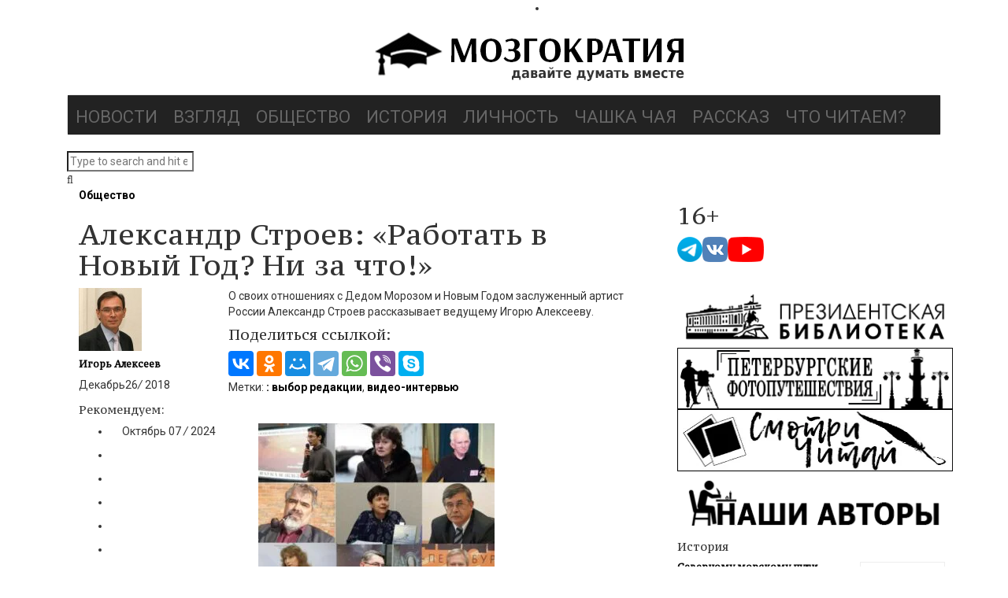

--- FILE ---
content_type: text/html; charset=UTF-8
request_url: https://mozgokratia.ru/2018/12/aleksandr-stroev-rabotat-v-novyj-god-ni-za-chto/
body_size: 23323
content:
<!DOCTYPE html>
<!--[if IE 8]>			<html class="ie ie8"> <![endif]-->
<!--[if IE 9]>			<html class="ie ie9"> <![endif]-->
<!--[if gt IE 9]><!-->
<html lang="ru-RU"> <!--<![endif]-->
<head><!--[if IE 8]><script src="//cdnjs.cloudflare.com/ajax/libs/ie8/0.6.0/ie8.js"></script><![endif]--><link rel="dns-prefetch" href="//yastatic.net"><link rel="dns-prefetch" href="//fonts.googleapis.com"><link rel="dns-prefetch" href="//mc.yandex.ru"><link rel="dns-prefetch" href="//secure.gravatar.com"><script>!function(e,t){function n(){for(var e,n=t.getElementsByTagName("link"),r=0;r<n.length;r++)"preload"===(e=n[r]).rel&&"style"===e.getAttribute("as")&&(!function(e,n,r){function a(){l.addEventListener&&l.removeEventListener("load",a),l.media=r||"all"}var l=t.createElement("link");l.rel="stylesheet",l.href=e,l.media="only x";l.addEventListener&&l.addEventListener("load",a);(function e(){t.body?n.parentNode.insertBefore(l,n):setTimeout(e)})(),function e(){for(var n=t.styleSheets,r=n.length;r--;)if(n[r].href===l.href)return a();setTimeout(e)}()}(e.href,e,e.media),e.rel=null)}function r(){n(),clearInterval(a)}try{if(t.createElement("link").relList.supports("preload"))return}catch(e){}var a=setInterval(n,300);e.addEventListener&&e.addEventListener("load",r),e.attachEvent&&e.attachEvent("onload",r),n()}(window,document);</script><script>"use strict";!function(e,t,n,r,a,o){function i(e,r,a){for(a=t.getElementsByTagName("script"),e=0;r=a[e++];)"text/ress"===r.type&&n.push(r);o="",t.write=function(e){o+=e},t.writeln=function(e){o+=e+"\n"},l()}function l(e,r,i,d,s){if(o){for((d=t.createElement("p")).innerHTML=o,e=a.nextSibling;s=d.firstChild;)a.parentNode.insertBefore(s,e);o=""}if(e=n.shift()){for(a=t.createElement("script"),d=0;s=e.attributes[d++];)a.setAttribute(s.nodeName,s.nodeValue);a.type="text/javascript",(r=e.getAttribute("ress-src"))?(a.onload=a.onerror=a.onreadystatechange=function(){!a.onload||a.readyState&&"loaded"!==a.readyState&&"complete"!==a.readyState||(a.onload=a.onerror=a.onreadystatechange=null,setTimeout(l))},a.src=r):(r=e.text||e.textContent||e.innerHTML,""===a.text?a.text=r:a.appendChild(t.createTextNode(r)),setTimeout(l)),(i=e.parentNode).insertBefore(a,e),i.removeChild(e)}}"complete"===t.readyState?i():e.addEventListener?e.addEventListener("load",i):e.attachEvent("onload",i)}(window,document,[]);</script><link rel="dns-prefetch" href="//fonts.googleapis.com"><link rel="dns-prefetch" href="//fonts.gstatic.com"><link rel="preconnect" href="//fonts.googleapis.com" crossorigin="anonymous"><link rel="preconnect" href="//fonts.gstatic.com" crossorigin="anonymous"><script>!function(e){ress_loadGooglefont=function(e,n){var l,o,i=unescape(e.match(/=([^&]*)/)[1]).split("|"),r=[];for(l=0;l<i.length;l++){var a=i[l].split(":"),s=[a[0].replace(/\+/g," ")],f=(a[1]||"400").split(",");for(o=0;o<f.length;o++)s.push(f[o].replace(/^(regular|normal)/,"400").replace(/^b(old)?/,"700").replace(/italic$/,"i").replace(/^i/,"400i"));r.push(s)}t(e,r,n)};var t=ress_loadFont=function(t,n,l){function o(){var n=e.createElement("link");n.rel="stylesheet",n.href=t,e.head.appendChild(n)}if(l=l||"BES bswy 0",!e.addEventListener)return o();e.addEventListener("DOMContentLoaded",function(){var i,r,a,s,f,p,h,c=0,d=[],u=100,g=e.createElement("iframe");for((i=g.style).position="absolute",i.left="-9999px",e.body.appendChild(g),f='<link rel="stylesheet" href="'+t+'">',a=0;a<n.length;a++)for(s=1;s<n[a].length;s++)f+='<span style="font-size:999px;white-space:nowrap">'+l+"</span><br>";for((r=g.contentWindow.document).open(),r.write(f),r.close(),f=r.getElementsByTagName("span"),a=0;a<n.length;a++)for(p=n[a],s=1;s<p.length;s++)h=p[s].split("i"),d.push(f[c].offsetWidth),(i=f[c++].style).fontFamily='"'+p[0]+'"',i.fontWeight=h[0],h.length>1&&(i.fontStyle="italic");!function e(){for(a=0;a<d.length;a++)if(!1!==d[a]&&f[a].offsetWidth!==d[a]&&(d[a]=!1,0===--c))return setTimeout(function(){g.parentNode.removeChild(g)},1e3),o();--u>0&&setTimeout(e,100)}()})}}(document);ress_loadGooglefont('//fonts.googleapis.com/css?family=Playfair%2BDisplay%3A400%2C400italic%2C700%2C700italic%2C900%2C900italic%7CJosefin%2BSans%3A400%2C100%2C300%2C300italic%2C100italic%2C400italic%2C600%2C600italic%2C700%2C700italic%7COswald%3A400%2C700%2C300');</script><noscript><link rel="stylesheet" href="//fonts.googleapis.com/css?family=Playfair%2BDisplay%3A400%2C400italic%2C700%2C700italic%2C900%2C900italic%7CJosefin%2BSans%3A400%2C100%2C300%2C300italic%2C100italic%2C400italic%2C600%2C600italic%2C700%2C700italic%7COswald%3A400%2C700%2C300"></noscript><meta name="viewport" content="width=device-width, initial-scale=1">
	
<script type="text/ress">(function(w,d,s,l,i){w[l]=w[l]||[];w[l].push({'gtm.start':
new Date().getTime(),event:'gtm.js'});var f=d.getElementsByTagName(s)[0],
j=d.createElement(s),dl=l!='dataLayer'?'&l='+l:'';j.async=true;j.src=
'https://www.googletagmanager.com/gtm.js?id='+i+dl;f.parentNode.insertBefore(j,f);
})(window,document,'script','dataLayer','GTM-M92KR76');</script>
	
	
<meta name="yandex-verification" content="c1d4ddb8112e211f" />
<meta name="google-site-verification" content="Ldh43WR2OCNtZGGXToSFRL76vzo3N07oWbsbWmj_UOg" />
<meta name="msvalidate.01" content="6291E08097222F100A71EB58EB226EFE" />
<meta content="origin" id="mref" name="referrer">
<meta http-equiv="Content-Type" content="text/html; charset=utf-8">
<meta charset="UTF-8">

<link rel="profile" href="http://gmpg.org/xfn/11">
<link rel="pingback" href="/xmlrpc.php">
<link rel="shortcut icon" href="/mozgokratia_favicon.ico">	
	
	
<meta name="viewport" content="width=device-width, initial-scale=1.0">
    
	<title>Александр Строев: «Работать в Новый Год? Ни за что!» | Мозгократия</title>
                        <script type="text/ress">
                            /* You can add more configuration options to webfontloader by previously defining the WebFontConfig with your options */
                            if ( typeof WebFontConfig === "undefined" ) {
                                WebFontConfig = new Object();
                            }
                            WebFontConfig['google'] = {families: ['Roboto:100,300,400,500,700,900,100italic,300italic,400italic,500italic,700italic,900italic', 'PT+Serif+Caption:400,400italic']};

                            (function() {
                                var wf = document.createElement( 'script' );
                                wf.src = 'https://ajax.googleapis.com/ajax/libs/webfont/1.5.3/webfont.js';
                                wf.type = 'text/javascript';
                                wf.async = 'true';
                                var s = document.getElementsByTagName( 'script' )[0];
                                s.parentNode.insertBefore( wf, s );
                            })();
                        </script>
                        

<meta name="description" content="Александр Строев: «Работать в Новый Год? Ни за что!»"/>
<meta name="robots" content="max-snippet:-1, max-image-preview:large, max-video-preview:-1"/>
<link rel="canonical" href="/2018/12/aleksandr-stroev-rabotat-v-novyj-god-ni-za-chto/">
<meta property="og:locale" content="ru_RU" />
<meta property="og:type" content="article" />
<meta property="og:title" content="Александр Строев: «Работать в Новый Год? Ни за что!» | Мозгократия" />
<meta property="og:description" content="Александр Строев: «Работать в Новый Год? Ни за что!»" />
<meta property="og:url" content="https://mozgokratia.ru/2018/12/aleksandr-stroev-rabotat-v-novyj-god-ni-za-chto/" />
<meta property="og:site_name" content="Мозгократия" />
<meta property="article:tag" content=": выбор редакции" />
<meta property="article:tag" content="видео-интервью" />
<meta property="article:section" content="Общество" />
<meta property="article:published_time" content="2018-12-26T13:57:01+00:00" />
<meta property="article:modified_time" content="2018-12-26T13:57:35+00:00" />
<meta property="og:updated_time" content="2018-12-26T13:57:35+00:00" />
<meta property="og:image" content="https://mozgokratia.ru/wp-content/uploads/2018/12/Snimok-6.png" />
<meta property="og:image:secure_url" content="https://mozgokratia.ru/wp-content/uploads/2018/12/Snimok-6.png" />
<meta property="og:image:width" content="1155" />
<meta property="og:image:height" content="651" />
<meta name="twitter:card" content="summary" />
<meta name="twitter:description" content="Александр Строев: «Работать в Новый Год? Ни за что!»" />
<meta name="twitter:title" content="Александр Строев: «Работать в Новый Год? Ни за что!» | Мозгократия" />
<meta name="twitter:image" content="https://mozgokratia.ru/wp-content/uploads/2018/12/Snimok-6.png" />
<script type="application/ld+json" class="yoast-schema-graph yoast-schema-graph--main">{"@context":"https://schema.org","@graph":[{"@type":"Organization","@id":"https://mozgokratia.ru/#organization","name":"\u041c\u043e\u0437\u0433\u043e\u043a\u0440\u0430\u0442\u0438\u044f","url":"https://mozgokratia.ru/","sameAs":[],"logo":{"@type":"ImageObject","@id":"https://mozgokratia.ru/#logo","url":"https://mozgokratia.ru/wp-content/uploads/2017/09/Mozgokratia_LOGO10.png","width":400,"height":90,"caption":"\u041c\u043e\u0437\u0433\u043e\u043a\u0440\u0430\u0442\u0438\u044f"},"image":{"@id":"https://mozgokratia.ru/#logo"}},{"@type":"WebSite","@id":"https://mozgokratia.ru/#website","url":"https://mozgokratia.ru/","name":"\u041c\u043e\u0437\u0433\u043e\u043a\u0440\u0430\u0442\u0438\u044f","description":"\u0434\u0430\u0432\u0430\u0439\u0442\u0435 \u0434\u0443\u043c\u0430\u0442\u044c \u0432\u043c\u0435\u0441\u0442\u0435","publisher":{"@id":"https://mozgokratia.ru/#organization"},"potentialAction":{"@type":"SearchAction","target":"https://mozgokratia.ru/?s={search_term_string}","query-input":"required name=search_term_string"}},{"@type":"ImageObject","@id":"https://mozgokratia.ru/2018/12/aleksandr-stroev-rabotat-v-novyj-god-ni-za-chto/#primaryimage","url":"https://mozgokratia.ru/wp-content/uploads/2018/12/Snimok-6.png","width":1155,"height":651},{"@type":"WebPage","@id":"https://mozgokratia.ru/2018/12/aleksandr-stroev-rabotat-v-novyj-god-ni-za-chto/#webpage","url":"https://mozgokratia.ru/2018/12/aleksandr-stroev-rabotat-v-novyj-god-ni-za-chto/","inLanguage":"ru-RU","name":"\u0410\u043b\u0435\u043a\u0441\u0430\u043d\u0434\u0440 \u0421\u0442\u0440\u043e\u0435\u0432: \u00ab\u0420\u0430\u0431\u043e\u0442\u0430\u0442\u044c \u0432 \u041d\u043e\u0432\u044b\u0439 \u0413\u043e\u0434? \u041d\u0438 \u0437\u0430 \u0447\u0442\u043e!\u00bb | \u041c\u043e\u0437\u0433\u043e\u043a\u0440\u0430\u0442\u0438\u044f","isPartOf":{"@id":"https://mozgokratia.ru/#website"},"primaryImageOfPage":{"@id":"https://mozgokratia.ru/2018/12/aleksandr-stroev-rabotat-v-novyj-god-ni-za-chto/#primaryimage"},"datePublished":"2018-12-26T13:57:01+00:00","dateModified":"2018-12-26T13:57:35+00:00","description":"\u0410\u043b\u0435\u043a\u0441\u0430\u043d\u0434\u0440 \u0421\u0442\u0440\u043e\u0435\u0432: \u00ab\u0420\u0430\u0431\u043e\u0442\u0430\u0442\u044c \u0432 \u041d\u043e\u0432\u044b\u0439 \u0413\u043e\u0434? \u041d\u0438 \u0437\u0430 \u0447\u0442\u043e!\u00bb"},{"@type":"Article","@id":"https://mozgokratia.ru/2018/12/aleksandr-stroev-rabotat-v-novyj-god-ni-za-chto/#article","isPartOf":{"@id":"https://mozgokratia.ru/2018/12/aleksandr-stroev-rabotat-v-novyj-god-ni-za-chto/#webpage"},"author":{"@id":"https://mozgokratia.ru/#/schema/person/9a28bfabb46b44e8de47ace4cf7b8baf"},"headline":"\u0410\u043b\u0435\u043a\u0441\u0430\u043d\u0434\u0440 \u0421\u0442\u0440\u043e\u0435\u0432: \u00ab\u0420\u0430\u0431\u043e\u0442\u0430\u0442\u044c \u0432 \u041d\u043e\u0432\u044b\u0439 \u0413\u043e\u0434? \u041d\u0438 \u0437\u0430 \u0447\u0442\u043e!\u00bb","datePublished":"2018-12-26T13:57:01+00:00","dateModified":"2018-12-26T13:57:35+00:00","commentCount":0,"mainEntityOfPage":{"@id":"https://mozgokratia.ru/2018/12/aleksandr-stroev-rabotat-v-novyj-god-ni-za-chto/#webpage"},"publisher":{"@id":"https://mozgokratia.ru/#organization"},"image":{"@id":"https://mozgokratia.ru/2018/12/aleksandr-stroev-rabotat-v-novyj-god-ni-za-chto/#primaryimage"},"keywords":": \u0432\u044b\u0431\u043e\u0440 \u0440\u0435\u0434\u0430\u043a\u0446\u0438\u0438,\u0432\u0438\u0434\u0435\u043e-\u0438\u043d\u0442\u0435\u0440\u0432\u044c\u044e","articleSection":"\u041e\u0431\u0449\u0435\u0441\u0442\u0432\u043e"},{"@type":["Person"],"@id":"https://mozgokratia.ru/#/schema/person/9a28bfabb46b44e8de47ace4cf7b8baf","name":"\u0418\u0433\u043e\u0440\u044c \u0410\u043b\u0435\u043a\u0441\u0435\u0435\u0432","image":{"@type":"ImageObject","@id":"https://mozgokratia.ru/#authorlogo","url":"https://secure.gravatar.com/avatar/4b5a6dac23ab42d56ee7325a2a31189c?s=96&d=mm&r=g","caption":"\u0418\u0433\u043e\u0440\u044c \u0410\u043b\u0435\u043a\u0441\u0435\u0435\u0432"},"description":"\u0418\u0433\u043e\u0440\u044c \u0413\u0435\u043d\u043d\u0430\u0434\u044c\u0435\u0432\u0438\u0447 \u0410\u043b\u0435\u043a\u0441\u0435\u0435\u0432 \u0440\u043e\u0434\u0438\u043b\u0441\u044f \u0432 1964 \u0433\u043e\u0434\u0443. \u0412 1989 \u0433\u043e\u0434\u0443 \u043e\u043a\u043e\u043d\u0447\u0438\u043b \u041b\u0435\u043d\u0438\u043d\u0433\u0440\u0430\u0434\u0441\u043a\u0438\u0439 \u0438\u043d\u0441\u0442\u0438\u0442\u0443\u0442 \u0442\u0435\u0430\u0442\u0440\u0430, \u043c\u0443\u0437\u044b\u043a\u0438 \u0438 \u043a\u0438\u043d\u0435\u043c\u0430\u0442\u043e\u0433\u0440\u0430\u0444\u0438\u0438 \u043f\u043e \u0441\u043f\u0435\u0446\u0438\u0430\u043b\u044c\u043d\u043e\u0441\u0442\u0438 \u00ab\u0430\u043a\u0442\u0451\u0440 \u0442\u0435\u0430\u0442\u0440\u0430 \u0438 \u043a\u0438\u043d\u043e\u00bb. \u0412 1995 \u0433\u043e\u0434\u0443 \u043f\u0440\u043e\u0445\u043e\u0434\u0438\u043b \u0441\u0442\u0430\u0436\u0438\u0440\u043e\u0432\u043a\u0443 \u0432 \u0410\u043c\u0435\u0440\u0438\u043a\u0430\u043d\u0441\u043a\u043e\u043c \u0440\u0435\u0441\u043f\u0443\u0431\u043b\u0438\u043a\u0430\u043d\u0441\u043a\u043e\u043c \u0438\u043d\u0441\u0442\u0438\u0442\u0443\u0442\u0435 \u043f\u043e \u0442\u0435\u043c\u0435 \u00ab\u0420\u0430\u0431\u043e\u0442\u0430 \u0421\u041c\u0418 \u0432 \u043f\u0440\u0435\u0434\u0432\u044b\u0431\u043e\u0440\u043d\u044b\u0445 \u043a\u0430\u043c\u043f\u0430\u043d\u0438\u044f\u0445\u00bb. \r\n\r\n\u0412 1989\u20131995 \u0433\u043e\u0434\u0430\u0445 \u0441\u043b\u0443\u0436\u0438\u043b \u0432 \u041c\u0443\u0440\u043c\u0430\u043d\u0441\u043a\u043e\u043c \u043e\u0431\u043b\u0430\u0441\u0442\u043d\u043e\u043c \u0442\u0435\u0430\u0442\u0440\u0435 \u0434\u0440\u0430\u043c\u044b. \u0421 1995-\u0433\u043e \u2014\u0440\u0435\u0434\u0430\u043a\u0442\u043e\u0440 \u0413\u0422\u0420\u041a \u00ab\u041c\u0443\u0440\u043c\u0430\u043d\u00bb. \u0412 1998-\u043c \u2014 \u0448\u0435\u0444-\u0440\u0435\u0434\u0430\u043a\u0442\u043e\u0440 \u043f\u0435\u0442\u0435\u0440\u0431\u0443\u0440\u0433\u0441\u043a\u043e\u0433\u043e \u0444\u0438\u043b\u0438\u0430\u043b\u0430 \u041c\u0422\u0420\u041a \u00ab\u041c\u0438\u0440\u00bb, \u0432 2002-\u043c \u2014 \u0422\u0420\u041a \u00ab\u0421\u0430\u043d\u043a\u0442-\u041f\u0435\u0442\u0435\u0440\u0431\u0443\u0440\u0433\u00bb (5-\u043a\u0430\u043d\u0430\u043b), \u0432 2003-2004 \u0433\u043e\u0434\u0430\u0445 \u2014 \u0433\u043b\u0430\u0432\u043d\u044b\u0439 \u043f\u0440\u043e\u0434\u044e\u0441\u0435\u0440 \u0442\u0435\u043b\u0435\u043a\u043e\u043c\u043f\u0430\u043d\u0438\u0438 \u00ab\u041c\u041a\u0422\u0412\u00bb \u041f\u0441\u043a\u043e\u0432, \u0432 2004- 2006 \u0433\u043e\u0434\u0430\u0445 \u2014 \u0441\u043e\u0431\u043a\u043e\u0440 \u043f\u043e \u0421\u0435\u0432\u0435\u0440\u043e-\u0417\u0430\u043f\u0430\u0434\u0443 \u00ab\u0420\u0415\u041d \u0422\u0412\u00bb, \u0432 2006 \u2013 2012 \u0433\u043e\u0434\u0430\u0445 \u2014 \u0441\u043f\u0435\u0446\u0438\u0430\u043b\u044c\u043d\u044b\u0439 \u043a\u043e\u0440\u0440\u0435\u0441\u043f\u043e\u043d\u0434\u0435\u043d\u0442, \u0440\u0435\u0434\u0430\u043a\u0442\u043e\u0440, \u0432\u044b\u043f\u0443\u0441\u043a\u0430\u044e\u0449\u0438\u0439 \u0440\u0435\u0434\u0430\u043a\u0442\u043e\u0440 100\u0422\u0412. \r\n\r\n\u0412 \u043f\u043e\u0441\u043b\u0435\u0434\u0443\u044e\u0449\u0438\u0435 \u0433\u043e\u0434\u044b \u043e\u0441\u0443\u0449\u0435\u0441\u0442\u0432\u043b\u044f\u043b \u0441\u043f\u0435\u0446\u0438\u0430\u043b\u044c\u043d\u044b\u0435 PR \u043f\u0440\u043e\u0435\u043a\u0442\u044b \u2014 \u0430\u0434\u043c\u0438\u043d\u0438\u0441\u0442\u0440\u0430\u0446\u0438\u0438 \u041d\u0435\u0432\u0441\u043a\u043e\u0433\u043e \u0440\u0430\u0439\u043e\u043d\u0430 \u0421\u0430\u043d\u043a\u0442-\u041f\u0435\u0442\u0435\u0440\u0431\u0443\u0440\u0433\u0430, \u0411\u0430\u043b\u0442\u0438\u0439\u0441\u043a\u043e\u0439 \u041c\u0435\u0434\u0438\u0430\u0433\u0440\u0443\u043f\u043f\u044b, \u0442\u0435\u043b\u0435\u043a\u043e\u043c\u043f\u0430\u043d\u0438\u0438 \u041b\u041e\u0422, \u041f\u043e\u043b\u043d\u043e\u043c\u043e\u0447\u043d\u043e\u0433\u043e \u041f\u0440\u0435\u0434\u0441\u0442\u0430\u0432\u0438\u0442\u0435\u043b\u044c\u0441\u0442\u0432\u0430 \u041f\u0440\u0435\u0437\u0438\u0434\u0435\u043d\u0442\u0430 \u0432 \u0421\u0417\u0424\u041e \u0420\u0424, \u0430\u0434\u043c\u0438\u043d\u0438\u0441\u0442\u0440\u0430\u0446\u0438\u0438 \u041c\u0443\u0440\u043c\u0430\u043d\u0441\u043a\u043e\u0439 \u0438 \u0410\u0440\u0445\u0430\u043d\u0433\u0435\u043b\u044c\u0441\u043a\u043e\u0439 \u043e\u0431\u043b\u0430\u0441\u0442\u0435\u0439. \r\n\r\n\u0421 2000 \u0433\u043e\u0434\u0430 \u0443\u0447\u0430\u0441\u0442\u0432\u043e\u0432\u0430\u043b \u0432 18 \u0438\u0437\u0431\u0438\u0440\u0430\u0442\u0435\u043b\u044c\u043d\u044b\u0445 \u043a\u0430\u043c\u043f\u0430\u043d\u0438\u044f\u0445 \u0440\u0430\u0437\u043b\u0438\u0447\u043d\u043e\u0433\u043e \u0443\u0440\u043e\u0432\u043d\u044f. \r\n\r\n\u041f\u043e\u043b\u0438\u0442\u0442\u0435\u0445\u043d\u043e\u043b\u043e\u0433, \u043c\u0435\u0434\u0438\u0430\u043c\u0435\u043d\u0435\u0434\u0436\u0435\u0440. \r\n\r\n\u0421\u043e\u0442\u0440\u0443\u0434\u043d\u0438\u0447\u0430\u043b \u0441 \u0440\u0430\u0437\u043b\u0438\u0447\u043d\u044b\u043c\u0438 \u0421\u041c\u0418 \u043a\u0430\u043a \u0436\u0443\u0440\u043d\u0430\u043b\u0438\u0441\u0442 \u0438 \u043f\u0440\u043e\u0434\u044e\u0441\u0435\u0440, PR-\u0441\u043f\u0435\u0446\u0438\u0430\u043b\u0438\u0441\u0442. \r\n\r\n\u041b\u0430\u0443\u0440\u0435\u0430\u0442 \u043f\u0440\u0435\u043c\u0438\u0438 \u00ab\u041b\u0443\u0447\u0448\u0438\u0439 \u0436\u0443\u0440\u043d\u0430\u043b\u0438\u0441\u0442 \u0433\u043e\u0434\u0430\u00bb \u043c\u044d\u0440\u0438\u0438 \u041c\u0443\u0440\u043c\u0430\u043d\u0441\u043a\u0430 (1996). \r\n\r\n\u041b\u0430\u0443\u0440\u0435\u0430\u0442 \u043f\u0440\u0435\u043c\u0438\u0438 \u043f\u0440\u043e\u0444\u0435\u0441\u0441\u0438\u043e\u043d\u0430\u043b\u044c\u043d\u043e\u0433\u043e \u043c\u0430\u0441\u0442\u0435\u0440\u0441\u0442\u0432\u0430 \u0436\u0443\u0440\u043d\u0430\u043b\u0438\u0441\u0442\u043e\u0432 \u0421\u0430\u043d\u043a\u0442-\u041f\u0435\u0442\u0435\u0440\u0431\u0443\u0440\u0433\u0430 \u0438 \u041b\u0435\u043d\u0438\u043d\u0433\u0440\u0430\u0434\u0441\u043a\u043e\u0439 \u043e\u0431\u043b\u0430\u0441\u0442\u0438 \u00ab\u0417\u043e\u043b\u043e\u0442\u043e\u0435 \u043f\u0435\u0440\u043e\u00bb \u0432 \u0441\u043e\u0441\u0442\u0430\u0432\u0435 \u043a\u043e\u043c\u0430\u043d\u0434\u044b \u00ab\u041e\u0442\u0440\u0430\u0436\u0435\u043d\u0438\u0435\u00bb 100\u0422\u0412 (2009). \r\n\r\n\u041a\u0430\u043a \u0430\u043a\u0442\u0451\u0440 \u0441\u043d\u0438\u043c\u0430\u043b\u0441\u044f \u0432 20 \u0441 \u043b\u0438\u0448\u043d\u0438\u043c \u0445\u0443\u0434\u043e\u0436\u0435\u0441\u0442\u0432\u0435\u043d\u043d\u044b\u0445 \u0444\u0438\u043b\u044c\u043c\u0430\u0445 \u0438 \u0441\u0435\u0440\u0438\u0430\u043b\u0430\u0445. \r\n\r\n\u0427\u043b\u0435\u043d \u0421\u043e\u044e\u0437\u0430 \u0436\u0443\u0440\u043d\u0430\u043b\u0438\u0441\u0442\u043e\u0432 \u0420\u043e\u0441\u0441\u0438\u0438.","sameAs":[]}]}</script>





<link rel="alternate" type="application/rss+xml" title="Мозгократия &raquo; Лента" href="/feed/">
<link rel="alternate" type="application/rss+xml" title="Мозгократия &raquo; Лента комментариев" href="/comments/feed/">
<link rel="alternate" type="application/rss+xml" title="Мозгократия &raquo; Лента комментариев к &laquo;Александр Строев: «Работать в Новый Год? Ни за что!»&raquo;" href="feed/">
<style>.advps-slide-container{position:relative}.advps-excerpt-one{position:absolute;-moz-opacity:1;opacity:1;z-index:1}.advps-overlay-one{width:100%;height:100%;position:absolute;top:0;left:0;z-index:0}.advps-excerpt-block-one{position:relative;padding:10px;width:auto;height:auto;z-index:9}.advs-title a{font-weight:700;text-decoration:none}.advps-slide-container .advs-title{line-height:30px}#mega-menu-wrap-main_navigation{display:block;padding:0;visibility:inherit;clear:both}#mega-menu-wrap-main_navigation,#mega-menu-wrap-main_navigation #mega-menu-main_navigation,#mega-menu-wrap-main_navigation #mega-menu-main_navigation a.mega-menu-link,#mega-menu-wrap-main_navigation #mega-menu-main_navigation li.mega-menu-item{border-radius:0;box-shadow:none;background:0 0;border:0;bottom:auto;box-sizing:border-box;clip:auto;color:#666;float:none;font-family:inherit;font-size:14px;height:auto;left:auto;line-height:1.7;list-style-type:none;margin:0;min-height:auto;max-height:none;opacity:1;outline:0;overflow:visible;position:relative;right:auto;text-align:left;text-decoration:none;text-indent:0;text-transform:none;transform:none;top:auto;vertical-align:baseline;width:auto;word-wrap:break-word}#mega-menu-wrap-main_navigation #mega-menu-main_navigation{display:block;visibility:visible;padding:0 0 5px}#mega-menu-wrap-main_navigation #mega-menu-main_navigation li.mega-menu-item{display:block}#mega-menu-wrap-main_navigation #mega-menu-main_navigation a.mega-menu-link,#mega-menu-wrap-main_navigation #mega-menu-main_navigation li.mega-menu-item{padding:0;visibility:inherit}#mega-menu-wrap-main_navigation #mega-menu-main_navigation a.mega-menu-link:after,#mega-menu-wrap-main_navigation #mega-menu-main_navigation a.mega-menu-link:before,#mega-menu-wrap-main_navigation #mega-menu-main_navigation li.mega-menu-item:after,#mega-menu-wrap-main_navigation #mega-menu-main_navigation li.mega-menu-item:before,#mega-menu-wrap-main_navigation #mega-menu-main_navigation:after,#mega-menu-wrap-main_navigation #mega-menu-main_navigation:before,#mega-menu-wrap-main_navigation .mega-menu-toggle .mega-toggle-block-1 .mega-toggle-label .mega-toggle-label-open,#mega-menu-wrap-main_navigation:after,#mega-menu-wrap-main_navigation:before{display:none}#mega-menu-wrap-main_navigation #mega-menu-main_navigation a.mega-menu-link,#mega-menu-wrap-main_navigation .mega-menu-toggle .mega-toggle-block-1 .mega-toggle-label .mega-toggle-label-closed{display:inline}#mega-menu-wrap-main_navigation #mega-menu-main_navigation li.mega-menu-item a.mega-menu-link:before{display:inline-block;font:inherit;font-family:dashicons;position:static;margin:0 6px 0 0;vertical-align:top;-webkit-font-smoothing:antialiased;-moz-osx-font-smoothing:grayscale;color:inherit;background:0 0;height:auto;width:auto;top:auto}#mega-menu-wrap-main_navigation #mega-menu-main_navigation>li.mega-menu-item{margin:0;display:inline-block;height:auto;vertical-align:middle}#mega-menu-wrap-main_navigation #mega-menu-main_navigation>li.mega-menu-item>a.mega-menu-link{line-height:45px;height:45px;padding:5px 10px;vertical-align:baseline;width:auto;display:block;color:#666;text-transform:uppercase;text-align:left;text-decoration:none;background:0 0;border:0;border-radius:0;font-family:inherit;font-size:22px;font-weight:400;outline:0}#mega-menu-wrap-main_navigation .mega-menu-toggle{display:none;z-index:1;background:#222;border-radius:2px 2px 2px 2px;line-height:40px;height:40px;text-align:left;-webkit-touch-callout:none;outline:0;white-space:nowrap}#mega-menu-wrap-main_navigation .mega-menu-toggle .mega-toggle-blocks-center,#mega-menu-wrap-main_navigation .mega-menu-toggle .mega-toggle-blocks-left,#mega-menu-wrap-main_navigation .mega-menu-toggle .mega-toggle-blocks-right{display:-webkit-box;display:-ms-flexbox;display:-webkit-flex;display:flex;-ms-flex-preferred-size:33.33%;-webkit-flex-basis:33.33%;flex-basis:33.33%}#mega-menu-wrap-main_navigation .mega-menu-toggle .mega-toggle-blocks-left{-webkit-box-flex:1;-ms-flex:1;-webkit-flex:1;flex:1;-webkit-box-pack:start;-ms-flex-pack:start;-webkit-justify-content:flex-start;justify-content:flex-start}#mega-menu-wrap-main_navigation .mega-menu-toggle .mega-toggle-blocks-center{-webkit-box-pack:center;-ms-flex-pack:center;-webkit-justify-content:center;justify-content:center}#mega-menu-wrap-main_navigation .mega-menu-toggle .mega-toggle-blocks-right{-webkit-box-flex:1;-ms-flex:1;-webkit-flex:1;flex:1;-webkit-box-pack:end;-ms-flex-pack:end;-webkit-justify-content:flex-end;justify-content:flex-end}#mega-menu-wrap-main_navigation .mega-menu-toggle .mega-toggle-blocks-right .mega-toggle-block{margin-right:6px}#mega-menu-wrap-main_navigation .mega-menu-toggle .mega-toggle-block{display:-webkit-box;display:-ms-flexbox;display:-webkit-flex;display:flex;height:100%;outline:0;-webkit-align-self:center;-ms-flex-item-align:center;align-self:center;-ms-flex-negative:0;-webkit-flex-shrink:0;flex-shrink:0}#mega-menu-wrap-main_navigation .mega-menu-toggle .mega-toggle-block-1:after{content:'\f333';font-family:'dashicons';font-size:24px;color:#fff;margin:0 0 0 5px}#mega-menu-wrap-main_navigation .mega-menu-toggle .mega-toggle-block-1 .mega-toggle-label,body{color:#fff;font-size:14px}.fa{display:inline-block;font:14px/1 FontAwesome;font-size:inherit;text-rendering:auto;-webkit-font-smoothing:antialiased;-moz-osx-font-smoothing:grayscale}.fa-search:before{content:"\f002"}.fa-arrow-up:before{content:"\f062"}.fa-comments:before{content:"\f086"}html{font-family:sans-serif;-webkit-text-size-adjust:100%;-ms-text-size-adjust:100%;font-size:10px}body{margin:0;line-height:1.42857143;color:#333;background-color:#fff;font-family:Roboto;opacity:1;visibility:visible}header,nav{display:block}a,table{background-color:transparent}a{color:#000;text-decoration:none;font-weight:700}img{border:0;vertical-align:middle}table{border-spacing:0;border-collapse:collapse}td{padding:0}*,:after,:before{-webkit-box-sizing:border-box;-moz-box-sizing:border-box;box-sizing:border-box}.img-responsive{display:block;max-width:100%;height:auto}h2,h4,h5{font-weight:500;line-height:1.1;color:inherit}h2,h4,h5,ul{margin-bottom:10px}h2{font-size:30px;margin-top:20px}h4,h5,ul{margin-top:10px}h4{font-size:18px}h5{font-size:14px}p{margin:0 0 10px}ul{margin-top:0}.container{padding-right:15px;padding-left:15px;margin-right:auto;margin-left:auto}.row{margin-right:-15px;margin-left:-15px}.col-md-1,.col-md-12,.col-md-4,.col-md-6,.col-md-7{position:relative;min-height:1px;padding-right:15px;padding-left:15px}.navbar{position:relative;min-height:50px;margin-bottom:20px;border:1px solid transparent}.navbar-default{background-color:#f8f8f8;border-color:#e7e7e7}.container:after,.navbar:after,.row:after,.vc_column-inner::after,.vc_row:after{clear:both}.container:after,.container:before,.navbar:after,.navbar:before,.row:after,.row:before,.vc_column-inner::after,.vc_column-inner::before,.vc_row:after,.vc_row:before{content:" ";display:table}.vc_column_container{width:100%}.vc_row{margin-left:-15px;margin-right:-15px}.vc_col-sm-3,.vc_col-sm-4,.vc_col-sm-8,.vc_col-sm-9{position:relative;min-height:1px;padding-left:15px;padding-right:15px;-webkit-box-sizing:border-box;-moz-box-sizing:border-box;box-sizing:border-box}.wpb_text_column :last-child{margin-bottom:0}.wpb_content_element{margin-bottom:35px}.vc_column_container{padding-left:0;padding-right:0}.vc_column_container>.vc_column-inner{box-sizing:border-box;padding-left:15px;padding-right:15px;width:100%}body.custom-background{background-image:url(/wp-content/uploads/2017/09/mozgokratia_background.jpg);background-position:left top;background-size:auto;background-repeat:repeat;background-attachment:scroll}.bla-content h4 a,.list-of-posts h4 a,.side-widget ul li h4 a,h2,h4,h5{font-family:"PT Serif Caption";opacity:1;visibility:visible}#advps_container1 .advs-title,#advps_container1 .advs-title a{font-size:20px;line-height:22px}@media only screen and (min-width:601px){#mega-menu-wrap-main_navigation{background:#222}}@media only screen and (max-width:600px){#mega-menu-wrap-main_navigation #mega-menu-main_navigation>li.mega-menu-item{display:list-item;margin:0;clear:both;border:0}#mega-menu-wrap-main_navigation #mega-menu-main_navigation>li.mega-menu-item>a.mega-menu-link{border-radius:0;border:0;margin:0;line-height:40px;height:40px;padding:0 10px;background:0 0;text-align:left;color:#666;font-size:22px}#mega-menu-wrap-main_navigation:after{content:"";display:table;clear:both}#mega-menu-wrap-main_navigation .mega-menu-toggle{display:-webkit-box;display:-ms-flexbox;display:-webkit-flex;display:flex}#mega-menu-wrap-main_navigation .mega-menu-toggle+#mega-menu-main_navigation{background:#222;padding:0;display:none}}@media print{*,:after,:before{color:#000!important;text-shadow:none!important;background:0 0!important;-webkit-box-shadow:none!important;box-shadow:none!important}a{text-decoration:underline}a[href]:after{content:" (" attr(href) ")"}a[href^="#"]:after{content:""}img,tr{page-break-inside:avoid}img{max-width:100%!important}h2,p{orphans:3;widows:3}h2{page-break-after:avoid}.navbar{display:none}}@media (min-width:768px){.container{width:750px}.navbar{border-radius:4px}.vc_col-sm-3,.vc_col-sm-4,.vc_col-sm-8,.vc_col-sm-9{float:left}.vc_col-sm-9{width:75%}.vc_col-sm-8{width:66.66666667%}.vc_col-sm-4{width:33.33333333%}.vc_col-sm-3{width:25%}}@media (min-width:992px){.container{width:970px}.col-md-1,.col-md-12,.col-md-4,.col-md-6,.col-md-7{float:left}.col-md-12{width:100%}.col-md-7{width:58.33333333%}.col-md-6{width:50%}.col-md-4{width:33.33333333%}.col-md-1{width:8.33333333%}}@media (min-width:1200px){.container{width:1170px}}@media screen and (max-width:1024px){#advps_container1 .advs-title,#advps_container1 .advs-title a{font-size:18px;line-height:20px}}@media screen and (max-width:768px){#advps_container1 h2.advs-title,#advps_container1 h2.advs-title a{font-size:16px;line-height:18px}}@media screen and (max-width:650px){#advps_container1 h2.advs-title,#advps_container1 h2.advs-title a{font-size:15px;line-height:16px}}@media screen and (max-width:480px){#advps_container1 h2.advs-title,#advps_container1 h2.advs-title a{font-size:15px;line-height:16px}}@media screen and (max-width:320px){#advps_container1 h2.advs-title,#advps_container1 h2.advs-title a{font-size:15px;line-height:16px}}img.lazy{display:none}</style><link rel="preload" as="style" onload="this.rel='stylesheet'" href="/s/bb0da9.css"><noscript><link rel="stylesheet" href="/s/bb0da9.css"></noscript>



<style id="wp-polls-inline-css" type="text/css">
.wp-polls .pollbar {
	margin: 1px;
	font-size: 6px;
	line-height: 8px;
	height: 8px;
	background-image: url('https://mozgokratia.ru/wp-content/plugins/wp-polls/images/default/pollbg.gif');
	border: 1px solid #c8c8c8;
}

</style>
<link rel="preload" as="style" onload="this.rel='stylesheet'" href="/s/ec6eee.css"><noscript><link rel="stylesheet" href="/s/ec6eee.css"></noscript><link rel="preload" as="style" onload="this.rel='stylesheet'" href="https://mozgokratia.ru/wp-content/themes/gazeta-child/style.css?ver=fda861d2af7a4db14c127965dfe734dd" media="all"><noscript><link rel="stylesheet" href="https://mozgokratia.ru/wp-content/themes/gazeta-child/style.css?ver=fda861d2af7a4db14c127965dfe734dd" media="all"></noscript><style>.rpwwt-widget ul{list-style:outside none none;margin-left:0;margin-right:0;padding-left:0;padding-right:0}.rpwwt-widget ul li{overflow:hidden;margin:0 0 1.5em}.rpwwt-widget ul li:last-child{margin:0}.rpwwt-widget ul li img{display:inline;float:left;margin:.3em .75em .75em 0}.rpwwt-widget ul li img{width:75px;height:75px}.widget_author_avatars .author-list{text-align:center}.widget_author_avatars .author-list .user{padding:0.2em;display:inline-block;vertical-align:top;zoom:1;*display:inline}.widget_author_avatars .author-list .with-name{display:block}.widget_author_avatars .author-list .user .name{display:block}.widget_author_avatars .author-list .with-biography{text-align:left;margin-bottom:0.5em;clear:left}.widget_author_avatars .author-list .with-biography .name{font-size:1.1em}.widget_author_avatars .author-list .with-biography .avatar{float:left;margin:0.2em 0.3em 0.2em 0}.widget_author_avatars .author-list .avatar img{float:none !important}.shortcode-author-avatars .author-list{float:left;width:100%;padding-bottom:1.5em}.shortcode-author-avatars div.author-list .user{display:block;float:left;padding:0.2em;text-align:center}.shortcode-author-avatars div.author-list .user .name{display:block;font-size:.85em}.shortcode-author-avatars ul.author-list{list-style:none;margin:0}.shortcode-author-avatars ul.author-list .avatar,.shortcode-author-avatars ol.author-list .avatar{float:left;clear:left;margin-right:.25em}.shortcode-author-avatars div.aa_pageList{width:100%;clear:left;text-align:center}.shortcode-author-avatars div.aa_pageList div{width:auto;margin-left:auto;margin-right:auto;display:block}.shortcode-author-avatars div.aa_pageList a{padding:2px 4px;border:1px #BFBFBF solid;margin:0 2px}.shortcode-author-avatars div.aa_pageList a.current,.shortcode-author-avatars div.aa_pageList a:hover{border-color:black}.shortcode-author-avatars div.aa_pageList a.current{font-weight:bold}.shortcode-show-avatar{display:block}.contact-links ul{list-style:none;margin-left:0}</style>










<script type="text/ress" ress-src="https://mozgokratia.ru/wp-includes/js/jquery/jquery.js?ver=1.12.4-wp"></script>
<script type="text/ress" ress-src="https://mozgokratia.ru/wp-includes/js/jquery/jquery-migrate.min.js?ver=1.4.1"></script>
<script type="text/ress" ress-src="https://mozgokratia.ru/wp-content/plugins/posts-from-category/assets/pfc-custom.js?ver=4.0.1"></script>
<script type="text/ress" ress-src="https://mozgokratia.ru/wp-content/plugins/advanced-post-slider/js/advps.frnt.script.js?ver=fda861d2af7a4db14c127965dfe734dd"></script>
<script type="text/ress" ress-src="https://mozgokratia.ru/wp-content/plugins/advanced-post-slider/bxslider/jquery.bxslider.min.js?ver=fda861d2af7a4db14c127965dfe734dd"></script>
<script type="text/ress" async ress-src="//yastatic.net/share2/share.js"></script>
<link rel="https://api.w.org/" href="/wp-json/">
<link rel="EditURI" type="application/rsd+xml" title="RSD" href="/xmlrpc.php?rsd">
<link rel="wlwmanifest" type="application/wlwmanifest+xml" href="/wp-includes/wlwmanifest.xml"> 

<link rel="shortlink" href="/?p=22845">
<link rel="alternate" type="application/json+oembed" href="/wp-json/oembed/1.0/embed?url=https%3A%2F%2Fmozgokratia.ru%2F2018%2F12%2Faleksandr-stroev-rabotat-v-novyj-god-ni-za-chto%2F">
<link rel="alternate" type="text/xml+oembed" href="/wp-json/oembed/1.0/embed?url=https%3A%2F%2Fmozgokratia.ru%2F2018%2F12%2Faleksandr-stroev-rabotat-v-novyj-god-ni-za-chto%2F&#038;format=xml">
<style>
.ya-share2__link{border: none!important;box-shadow:none!important;}
.ya-share2__container {display: inline-block;}
.ya-share2__list{padding: 0!important;margin: 0!important;}
.ya-share2__item {padding: 0!important;background:none!important;}
.ya-share2__container_size_m .ya-share2__item {margin: 0px 4px 4px 0!important;}
.ya-share2__container_size_m .ya-share2__icon {height: 32px!important;width: 32px!important;background-size: 32px 32px!important;}
.ya-share2__container_size_m .ya-share2__counter, .ya-share2__icon_more:before,.ya-share2__container_size_m .ya-share2__title {font-size: 14px!important;line-height: 32px!important;}.ya-share2__container_size_m .ya-share2__popup_direction_bottom {top: 36px!important;}
</style>
<meta name="generator" content="Powered by Visual Composer - drag and drop page builder for WordPress."/>
<!--[if lte IE 9]><link rel="stylesheet" type="text/css" href="https://mozgokratia.ru/wp-content/plugins/js_composer/assets/css/vc_lte_ie9.min.css" media="screen"><![endif]--><!--[if IE  8]><link rel="stylesheet" type="text/css" href="https://mozgokratia.ru/wp-content/plugins/js_composer/assets/css/vc-ie8.min.css" media="screen"><![endif]-->

<script type="text/ress">var Arrive=function(c,e,d){"use strict";if(c.MutationObserver&&"undefined"!=typeof HTMLElement){var a,t,r=0,u=(a=HTMLElement.prototype.matches||HTMLElement.prototype.webkitMatchesSelector||HTMLElement.prototype.mozMatchesSelector||HTMLElement.prototype.msMatchesSelector,{matchesSelector:function(e,t){return e instanceof HTMLElement&&a.call(e,t)},addMethod:function(e,t,a){var r=e[t];e[t]=function(){return a.length==arguments.length?a.apply(this,arguments):"function"==typeof r?r.apply(this,arguments):void 0}},callCallbacks:function(e,t){t&&t.options.onceOnly&&1==t.firedElems.length&&(e=[e[0]]);for(var a,r=0;a=e[r];r++)a&&a.callback&&a.callback.call(a.elem,a.elem);t&&t.options.onceOnly&&1==t.firedElems.length&&t.me.unbindEventWithSelectorAndCallback.call(t.target,t.selector,t.callback)},checkChildNodesRecursively:function(e,t,a,r){for(var i,n=0;i=e[n];n++)a(i,t,r)&&r.push({callback:t.callback,elem:i}),0<i.childNodes.length&&u.checkChildNodesRecursively(i.childNodes,t,a,r)},mergeArrays:function(e,t){var a,r={};for(a in e)e.hasOwnProperty(a)&&(r[a]=e[a]);for(a in t)t.hasOwnProperty(a)&&(r[a]=t[a]);return r},toElementsArray:function(e){return void 0===e||"number"==typeof e.length&&e!==c||(e=[e]),e}}),w=((t=function(){this._eventsBucket=[],this._beforeAdding=null,this._beforeRemoving=null}).prototype.addEvent=function(e,t,a,r){var i={target:e,selector:t,options:a,callback:r,firedElems:[]};return this._beforeAdding&&this._beforeAdding(i),this._eventsBucket.push(i),i},t.prototype.removeEvent=function(e){for(var t,a=this._eventsBucket.length-1;t=this._eventsBucket[a];a--)if(e(t)){this._beforeRemoving&&this._beforeRemoving(t);var r=this._eventsBucket.splice(a,1);r&&r.length&&(r[0].callback=null)}},t.prototype.beforeAdding=function(e){this._beforeAdding=e},t.prototype.beforeRemoving=function(e){this._beforeRemoving=e},t),l=function(i,n){var l=new w,o=this,s={fireOnAttributesModification:!1};return l.beforeAdding(function(t){var e,a=t.target;a!==c.document&&a!==c||(a=document.getElementsByTagName("html")[0]),e=new MutationObserver(function(e){n.call(this,e,t)});var r=i(t.options);e.observe(a,r),t.observer=e,t.me=o}),l.beforeRemoving(function(e){e.observer.disconnect()}),this.bindEvent=function(e,t,a){t=u.mergeArrays(s,t);for(var r=u.toElementsArray(this),i=0;i<r.length;i++)l.addEvent(r[i],e,t,a)},this.unbindEvent=function(){var a=u.toElementsArray(this);l.removeEvent(function(e){for(var t=0;t<a.length;t++)if(this===d||e.target===a[t])return!0;return!1})},this.unbindEventWithSelectorOrCallback=function(a){var e,r=u.toElementsArray(this),i=a;e="function"==typeof a?function(e){for(var t=0;t<r.length;t++)if((this===d||e.target===r[t])&&e.callback===i)return!0;return!1}:function(e){for(var t=0;t<r.length;t++)if((this===d||e.target===r[t])&&e.selector===a)return!0;return!1},l.removeEvent(e)},this.unbindEventWithSelectorAndCallback=function(a,r){var i=u.toElementsArray(this);l.removeEvent(function(e){for(var t=0;t<i.length;t++)if((this===d||e.target===i[t])&&e.selector===a&&e.callback===r)return!0;return!1})},this},i=new function(){var s={fireOnAttributesModification:!1,onceOnly:!1,existing:!1};function n(e,t,a){return!(!u.matchesSelector(e,t.selector)||(e._id===d&&(e._id=r++),-1!=t.firedElems.indexOf(e._id))||(t.firedElems.push(e._id),0))}var c=(i=new l(function(e){var t={attributes:!1,childList:!0,subtree:!0};return e.fireOnAttributesModification&&(t.attributes=!0),t},function(e,i){e.forEach(function(e){var t=e.addedNodes,a=e.target,r=[];null!==t&&0<t.length?u.checkChildNodesRecursively(t,i,n,r):"attributes"===e.type&&n(a,i)&&r.push({callback:i.callback,elem:a}),u.callCallbacks(r,i)})})).bindEvent;return i.bindEvent=function(e,t,a){t=void 0===a?(a=t,s):u.mergeArrays(s,t);var r=u.toElementsArray(this);if(t.existing){for(var i=[],n=0;n<r.length;n++)for(var l=r[n].querySelectorAll(e),o=0;o<l.length;o++)i.push({callback:a,elem:l[o]});if(t.onceOnly&&i.length)return a.call(i[0].elem,i[0].elem);setTimeout(u.callCallbacks,1,i)}c.call(this,e,t,a)},i},o=new function(){var r={};function i(e,t){return u.matchesSelector(e,t.selector)}var n=(o=new l(function(){return{childList:!0,subtree:!0}},function(e,r){e.forEach(function(e){var t=e.removedNodes,a=[];null!==t&&0<t.length&&u.checkChildNodesRecursively(t,r,i,a),u.callCallbacks(a,r)})})).bindEvent;return o.bindEvent=function(e,t,a){t=void 0===a?(a=t,r):u.mergeArrays(r,t),n.call(this,e,t,a)},o};e&&g(e.fn),g(HTMLElement.prototype),g(NodeList.prototype),g(HTMLCollection.prototype),g(HTMLDocument.prototype),g(Window.prototype);var n={};return s(i,n,"unbindAllArrive"),s(o,n,"unbindAllLeave"),n}function s(e,t,a){u.addMethod(t,a,e.unbindEvent),u.addMethod(t,a,e.unbindEventWithSelectorOrCallback),u.addMethod(t,a,e.unbindEventWithSelectorAndCallback)}function g(e){e.arrive=i.bindEvent,s(i,e,"unbindArrive"),e.leave=o.bindEvent,s(o,e,"unbindLeave")}}(window,"undefined"==typeof jQuery?null:jQuery,void 0);function check_webp_feature(e,t){var a=new Image;a.onload=function(){var e=0<a.width&&0<a.height;t(e)},a.onerror=function(){t(!1)},a.src="data:image/webp;base64,"+{alpha:"UklGRkoAAABXRUJQVlA4WAoAAAAQAAAAAAAAAAAAQUxQSAwAAAARBxAR/Q9ERP8DAABWUDggGAAAABQBAJ0BKgEAAQAAAP4AAA3AAP7mtQAAAA==",animation:"UklGRlIAAABXRUJQVlA4WAoAAAASAAAAAAAAAAAAQU5JTQYAAAD/////AABBTk1GJgAAAAAAAAAAAAAAAAAAAGQAAABWUDhMDQAAAC8AAAAQBxAREYiI/gcA"}[e]}function ewwwLoadImages(e){var n="data-";function t(e,t){for(var a=["accesskey","align","alt","border","class","contenteditable","contextmenu","crossorigin","dir","draggable","dropzone","height","hidden","hspace","id","ismap","lang","longdesc","sizes","spellcheck","style","tabindex","title","translate","usemap","vspace","width","data-attachment-id","data-caption","data-comments-opened","data-event-trigger","data-height","data-highlight-color","data-highlight-border-color","data-highlight-border-opacity","data-highlight-border-width","data-highlight-opacity","data-image-meta","data-image-title","data-image-description","data-large_image_width","data-large_image_height","data-lazy","data-lazy-type","data-no-lazy","data-orig-size","data-permalink","data-width"],r=0,i=a.length;r<i;r++)ewwwAttr(t,a[r],e.getAttribute(n+a[r]));return t}if(e){for(var a=document.querySelectorAll(".batch-image img, .image-wrapper a, .ngg-pro-masonry-item a, .ngg-galleria-offscreen-seo-wrapper a"),r=0,i=a.length;r<i;r++)ewwwAttr(a[r],"data-src",a[r].getAttribute("data-webp")),ewwwAttr(a[r],"data-thumbnail",a[r].getAttribute("data-webp-thumbnail"));for(r=0,i=(o=document.querySelectorAll(".rev_slider ul li")).length;r<i;r++){ewwwAttr(o[r],"data-thumb",o[r].getAttribute("data-webp-thumb"));for(var l=1;l<11;)ewwwAttr(o[r],"data-param"+l,o[r].getAttribute("data-webp-param"+l)),l++}var o;for(r=0,i=(o=document.querySelectorAll(".rev_slider img")).length;r<i;r++)ewwwAttr(o[r],"data-lazyload",o[r].getAttribute("data-webp-lazyload"));var s=document.querySelectorAll("div.woocommerce-product-gallery__image");for(r=0,i=s.length;r<i;r++)ewwwAttr(s[r],"data-thumb",s[r].getAttribute("data-webp-thumb"))}var c=document.querySelectorAll("videos");for(r=0,i=c.length;r<i;r++)ewwwAttr(c[r],"poster",e?c[r].getAttribute("data-poster-webp"):c[r].getAttribute("data-poster-image"));var d=document.querySelectorAll("img.ewww_webp_lazy_load");for(r=0,i=d.length;r<i;r++){if(e){ewwwAttr(d[r],"data-lazy-srcset",d[r].getAttribute("data-lazy-srcset-webp")),ewwwAttr(d[r],"data-srcset",d[r].getAttribute("data-srcset-webp")),ewwwAttr(d[r],"data-lazy-src",d[r].getAttribute("data-lazy-src-webp")),ewwwAttr(d[r],"data-src",d[r].getAttribute("data-src-webp")),ewwwAttr(d[r],"data-orig-file",d[r].getAttribute("data-webp-orig-file")),ewwwAttr(d[r],"data-medium-file",d[r].getAttribute("data-webp-medium-file")),ewwwAttr(d[r],"data-large-file",d[r].getAttribute("data-webp-large-file"));var u=d[r].getAttribute("srcset");null!=u&&!1!==u&&u.includes("R0lGOD")&&ewwwAttr(d[r],"src",d[r].getAttribute("data-lazy-src-webp"))}d[r].className=d[r].className.replace(/\bewww_webp_lazy_load\b/,"")}var w=document.querySelectorAll(".ewww_webp");for(r=0,i=w.length;r<i;r++){var g=document.createElement("img");e?(ewwwAttr(g,"src",w[r].getAttribute("data-webp")),ewwwAttr(g,"srcset",w[r].getAttribute("data-srcset-webp")),ewwwAttr(g,"data-orig-file",w[r].getAttribute("data-orig-file")),ewwwAttr(g,"data-orig-file",w[r].getAttribute("data-webp-orig-file")),ewwwAttr(g,"data-medium-file",w[r].getAttribute("data-medium-file")),ewwwAttr(g,"data-medium-file",w[r].getAttribute("data-webp-medium-file")),ewwwAttr(g,"data-large-file",w[r].getAttribute("data-large-file")),ewwwAttr(g,"data-large-file",w[r].getAttribute("data-webp-large-file")),ewwwAttr(g,"data-large_image",w[r].getAttribute("data-large_image")),ewwwAttr(g,"data-large_image",w[r].getAttribute("data-webp-large_image")),ewwwAttr(g,"data-src",w[r].getAttribute("data-src")),ewwwAttr(g,"data-src",w[r].getAttribute("data-webp-src"))):(ewwwAttr(g,"src",w[r].getAttribute("data-img")),ewwwAttr(g,"srcset",w[r].getAttribute("data-srcset-img")),ewwwAttr(g,"data-orig-file",w[r].getAttribute("data-orig-file")),ewwwAttr(g,"data-medium-file",w[r].getAttribute("data-medium-file")),ewwwAttr(g,"data-large-file",w[r].getAttribute("data-large-file")),ewwwAttr(g,"data-large_image",w[r].getAttribute("data-large_image")),ewwwAttr(g,"data-src",w[r].getAttribute("data-src"))),g=t(w[r],g),w[r].parentNode.insertBefore(g,w[r].nextSibling),w[r].className=w[r].className.replace(/\bewww_webp\b/,"")}window.jQuery&&jQuery.fn.isotope&&jQuery.fn.imagesLoaded&&(jQuery(".fusion-posts-container-infinite").imagesLoaded(function(){jQuery(".fusion-posts-container-infinite").hasClass("isotope")&&jQuery(".fusion-posts-container-infinite").isotope()}),jQuery(".fusion-portfolio:not(.fusion-recent-works) .fusion-portfolio-wrapper").imagesLoaded(function(){jQuery(".fusion-portfolio:not(.fusion-recent-works) .fusion-portfolio-wrapper").isotope()}))}function ewwwWebPInit(e){ewwwLoadImages(e),ewwwNggLoadGalleries(e),document.arrive(".ewww_webp",function(){ewwwLoadImages(e)}),document.arrive(".ewww_webp_lazy_load",function(){ewwwLoadImages(e)});var t=0,a=setInterval(function(){"undefined"!=typeof galleries&&(ewwwNggParseGalleries(e),clearInterval(a)),1e3<(t+=25)&&clearInterval(a)},25)}function ewwwAttr(e,t,a){null!=a&&!1!==a&&e.setAttribute(t,a)}function ewwwNggParseGalleries(e){if(e)for(var t in galleries){var a=galleries[t];galleries[t].images_list=ewwwNggParseImageList(a.images_list)}}function ewwwNggLoadGalleries(e){e&&document.addEventListener("ngg.galleria.themeadded",function(e,t){window.ngg_galleria._create_backup=window.ngg_galleria.create,window.ngg_galleria.create=function(e,t){var a=$(e).data("id");return galleries["gallery_"+a].images_list=ewwwNggParseImageList(galleries["gallery_"+a].images_list),window.ngg_galleria._create_backup(e,t)}})}function ewwwNggParseImageList(e){for(var t in e){var a=e[t];if(void 0!==a["image-webp"]&&(e[t].image=a["image-webp"],delete e[t]["image-webp"]),void 0!==a["thumb-webp"]&&(e[t].thumb=a["thumb-webp"],delete e[t]["thumb-webp"]),void 0!==a.full_image_webp&&(e[t].full_image=a.full_image_webp,delete e[t].full_image_webp),void 0!==a.srcsets)for(var r in a.srcsets)nggSrcset=a.srcsets[r],void 0!==a.srcsets[r+"-webp"]&&(e[t].srcsets[r]=a.srcsets[r+"-webp"],delete e[t].srcsets[r+"-webp"]);if(void 0!==a.full_srcsets)for(var i in a.full_srcsets)nggFSrcset=a.full_srcsets[i],void 0!==a.full_srcsets[i+"-webp"]&&(e[t].full_srcsets[i]=a.full_srcsets[i+"-webp"],delete e[t].full_srcsets[i+"-webp"])}return e}check_webp_feature("alpha",ewwwWebPInit);</script>		<style type="text/css" id="neat-header-css">
					.appearance_page_custom-header .site-title,
			.appearance_page_custom-header .site-description {
				clip: rect(1px 1px 1px 1px); /* IE7 */
				clip: rect(1px, 1px, 1px, 1px);
				position: absolute;
			}
				</style>
		<style type="text/css" title="dynamic-css" class="options-output">body{font-family:Roboto;opacity: 1;visibility: visible;-webkit-transition: opacity 0.24s ease-in-out;-moz-transition: opacity 0.24s ease-in-out;transition: opacity 0.24s ease-in-out;}.wf-loading body{opacity: 0;}.ie.wf-loading body{visibility: hidden;}h1,h2,h3,h4,h5,h6{font-family:"PT Serif Caption";opacity: 1;visibility: visible;-webkit-transition: opacity 0.24s ease-in-out;-moz-transition: opacity 0.24s ease-in-out;transition: opacity 0.24s ease-in-out;}.wf-loading h1,.wf-loading h2,.wf-loading h3,.wf-loading h4,.wf-loading h5,.wf-loading h6{opacity: 0;}.ie.wf-loading h1,.ie.wf-loading h2,.ie.wf-loading h3,.ie.wf-loading h4,.ie.wf-loading h5,.ie.wf-loading h6{visibility: hidden;}h1{opacity: 1;visibility: visible;-webkit-transition: opacity 0.24s ease-in-out;-moz-transition: opacity 0.24s ease-in-out;transition: opacity 0.24s ease-in-out;}.wf-loading h1{opacity: 0;}.ie.wf-loading h1{visibility: hidden;}h2{opacity: 1;visibility: visible;-webkit-transition: opacity 0.24s ease-in-out;-moz-transition: opacity 0.24s ease-in-out;transition: opacity 0.24s ease-in-out;}.wf-loading h2{opacity: 0;}.ie.wf-loading h2{visibility: hidden;}h3{opacity: 1;visibility: visible;-webkit-transition: opacity 0.24s ease-in-out;-moz-transition: opacity 0.24s ease-in-out;transition: opacity 0.24s ease-in-out;}.wf-loading h3{opacity: 0;}.ie.wf-loading h3{visibility: hidden;}h4{opacity: 1;visibility: visible;-webkit-transition: opacity 0.24s ease-in-out;-moz-transition: opacity 0.24s ease-in-out;transition: opacity 0.24s ease-in-out;}.wf-loading h4{opacity: 0;}.ie.wf-loading h4{visibility: hidden;}h5{opacity: 1;visibility: visible;-webkit-transition: opacity 0.24s ease-in-out;-moz-transition: opacity 0.24s ease-in-out;transition: opacity 0.24s ease-in-out;}.wf-loading h5{opacity: 0;}.ie.wf-loading h5{visibility: hidden;}h6{opacity: 1;visibility: visible;-webkit-transition: opacity 0.24s ease-in-out;-moz-transition: opacity 0.24s ease-in-out;transition: opacity 0.24s ease-in-out;}.wf-loading h6{opacity: 0;}.ie.wf-loading h6{visibility: hidden;}.post-title, .post-title a, .blog-single .post-title, .bla-content h4 a, .list-of-posts h4 a, .cb-info h5, .cb-info h5 a, .cb-info ul li a, .side-widget ul li h4 a, .category-post-title a, .slick-slide h4 a, .bl-info h3 a, .iv-inner h5.post-title a, .post-nav h4 a, .related-post-title a{font-family:"PT Serif Caption";opacity: 1;visibility: visible;-webkit-transition: opacity 0.24s ease-in-out;-moz-transition: opacity 0.24s ease-in-out;transition: opacity 0.24s ease-in-out;}.wf-loading .post-title,.wf-loading  .post-title a,.wf-loading  .blog-single .post-title,.wf-loading  .bla-content h4 a,.wf-loading  .list-of-posts h4 a,.wf-loading  .cb-info h5,.wf-loading  .cb-info h5 a,.wf-loading  .cb-info ul li a,.wf-loading  .side-widget ul li h4 a,.wf-loading  .category-post-title a,.wf-loading  .slick-slide h4 a,.wf-loading  .bl-info h3 a,.wf-loading  .iv-inner h5.post-title a,.wf-loading  .post-nav h4 a,.wf-loading  .related-post-title a{opacity: 0;}.ie.wf-loading .post-title,.ie.wf-loading  .post-title a,.ie.wf-loading  .blog-single .post-title,.ie.wf-loading  .bla-content h4 a,.ie.wf-loading  .list-of-posts h4 a,.ie.wf-loading  .cb-info h5,.ie.wf-loading  .cb-info h5 a,.ie.wf-loading  .cb-info ul li a,.ie.wf-loading  .side-widget ul li h4 a,.ie.wf-loading  .category-post-title a,.ie.wf-loading  .slick-slide h4 a,.ie.wf-loading  .bl-info h3 a,.ie.wf-loading  .iv-inner h5.post-title a,.ie.wf-loading  .post-nav h4 a,.ie.wf-loading  .related-post-title a{visibility: hidden;}.post-content p, .blog-single .post-content p{opacity: 1;visibility: visible;-webkit-transition: opacity 0.24s ease-in-out;-moz-transition: opacity 0.24s ease-in-out;transition: opacity 0.24s ease-in-out;}.wf-loading .post-content p,.wf-loading  .blog-single .post-content p{opacity: 0;}.ie.wf-loading .post-content p,.ie.wf-loading  .blog-single .post-content p{visibility: hidden;}</style>

<script type="text/ress">(function(m,e,t,r,i,k,a){m[i]=m[i]||function(){(m[i].a=m[i].a||[]).push(arguments)};m[i].l=1*new Date();k=e.createElement(t),a=e.getElementsByTagName(t)[0],k.async=1,k.src=r,a.parentNode.insertBefore(k,a)})(window, document, "script", "https://mc.yandex.ru/metrika/tag.js", "ym");ym(65662768, "init", {clickmap:true, trackLinks:true, accurateTrackBounce:true, webvisor:true, trackHash:true, ecommerce:"dataLayer"});</script>
<noscript><div><img src="//mc.yandex.ru/watch/65662768" style="position:absolute; left:-9999px;" alt=""></div></noscript>


<noscript><style type="text/css"> .wpb_animate_when_almost_visible { opacity: 1; }</style></noscript><style type="text/css">/** Mega Menu CSS: fs **/</style>
<style>img.lazy,iframe.lazy{display:none}</style></head>
<body class="post-template-default single single-post postid-22845 single-format-video mega-menu-main-navigation wpb-js-composer js-comp-ver-4.11.2.1 vc_responsive">

<noscript><iframe src="//www.googletagmanager.com/ns.html?id=GTM-M92KR76" height="0" width="0" style="display:none;visibility:hidden"></iframe></noscript>


<div class="top-bar container">
	<div class="row">
		<div class="col-md-6 header-date">
			<ul class="tb-left">
											</ul>
		</div>
		
		<div class="col-md-6 header-socials">
			<ul class="tb-right">
				<li class="tbr-social"><span></span></li>							</ul>
		</div>
	</div>
</div>

<div class="container wrapper">

<div class="header">
		<div class="col-md-12">
				
			
			<div class="col-md-4 header-sidebar">
			</div>
			
			<div class="col-md-4 logo">
									<a href="https://mozgokratia.ru" title="давайте думать вместе">
						<noscript data-img="https://mozgokratia.ru/wp-content/uploads/2017/09/cropped-Mozgokratia_LOGO10.png" data-webp="https://mozgokratia.ru/wp-content/uploads/2017/09/cropped-Mozgokratia_LOGO10.png.webp" data-alt="давайте думать вместе" class="ewww_webp"><img alt="давайте думать вместе" src="/wp-content/uploads/2017/09/cropped-Mozgokratia_LOGO10.png"></noscript>
					</a>
							</div>
			
			
			<div class="col-md-4 header-sidebar">
				<div class="textwidget custom-html-widget"></div>			</div>
		</div>
</div>	
	
		
	

<header>	
		<div class="col-md-12">
			<div class="row">
				
				<div class="col-md-12">
					
											<nav class="navbar navbar-default">
													   							 
						    	<div id="mega-menu-wrap-main_navigation" class="mega-menu-wrap"><div class="mega-menu-toggle"><div class="mega-toggle-blocks-left"><div class='mega-toggle-block mega-menu-toggle-block mega-toggle-block-1' id='mega-toggle-block-1' tabindex='0'><span class='mega-toggle-label' role='button' aria-expanded='false'><span class='mega-toggle-label-closed'>РУБРИКИ</span><span class='mega-toggle-label-open'>РУБРИКИ</span></span></div></div><div class="mega-toggle-blocks-center"></div><div class="mega-toggle-blocks-right"></div></div><ul id="mega-menu-main_navigation" class="mega-menu max-mega-menu mega-menu-horizontal mega-no-js" data-event="hover_intent" data-effect="fade_up" data-effect-speed="200" data-effect-mobile="disabled" data-effect-speed-mobile="0" data-mobile-force-width="false" data-second-click="go" data-document-click="collapse" data-vertical-behaviour="standard" data-breakpoint="600" data-unbind="true" data-hover-intent-timeout="300" data-hover-intent-interval="100"><li class='mega-menu-item mega-menu-item-type-taxonomy mega-menu-item-object-category mega-align-bottom-left mega-menu-flyout mega-menu-item-80698' id='mega-menu-item-80698'><a class="mega-menu-link" href="https://mozgokratia.ru/category/news/" tabindex="0">Новости</a></li><li class='mega-menu-item mega-menu-item-type-taxonomy mega-menu-item-object-category mega-align-bottom-left mega-menu-flyout mega-menu-item-599' id='mega-menu-item-599'><a class="mega-menu-link" href="https://mozgokratia.ru/category/view/" tabindex="0">Взгляд</a></li><li class='mega-menu-item mega-menu-item-type-taxonomy mega-menu-item-object-category mega-current-post-ancestor mega-current-menu-parent mega-current-post-parent mega-align-bottom-left mega-menu-flyout mega-menu-item-598' id='mega-menu-item-598'><a class="mega-menu-link" href="https://mozgokratia.ru/category/society/" tabindex="0">Общество</a></li><li class='mega-menu-item mega-menu-item-type-taxonomy mega-menu-item-object-category mega-align-bottom-left mega-menu-flyout mega-menu-item-82456' id='mega-menu-item-82456'><a class="mega-menu-link" href="https://mozgokratia.ru/category/history/" tabindex="0">История</a></li><li class='mega-menu-item mega-menu-item-type-taxonomy mega-menu-item-object-category mega-align-bottom-left mega-menu-flyout mega-menu-item-1965' id='mega-menu-item-1965'><a class="mega-menu-link" href="https://mozgokratia.ru/category/lichnost/" tabindex="0">Личность</a></li><li class='mega-menu-item mega-menu-item-type-post_type mega-menu-item-object-page mega-align-bottom-left mega-menu-flyout mega-hide-arrow mega-menu-item-6476' id='mega-menu-item-6476'><a class="mega-menu-link" href="https://mozgokratia.ru/za-chashkoj-chaya/" tabindex="0">Чашка чая</a></li><li class='mega-menu-item mega-menu-item-type-taxonomy mega-menu-item-object-category mega-align-bottom-left mega-menu-flyout mega-menu-item-83510' id='mega-menu-item-83510'><a class="mega-menu-link" href="https://mozgokratia.ru/category/rasskaz/" tabindex="0">Рассказ</a></li><li class='mega-menu-item mega-menu-item-type-taxonomy mega-menu-item-object-category mega-align-bottom-left mega-menu-flyout mega-menu-item-83511' id='mega-menu-item-83511'><a class="mega-menu-link" href="https://mozgokratia.ru/category/chto-chitaem/" tabindex="0">Что читаем?</a></li></ul></div>						    				    	</nav>
				    					
					<div class="search">
						<form method="get" class="search-form" action="https://mozgokratia.ru/">
							<input type="search" name="s" value="" placeholder="Type to search and hit enter">
						</form>
					</div>
					<span class="search-trigger"><i class="fa fa-search"></i></span>
				</div>
			</div>
		</div>
</header>
		<div class="main-content container">
				
		<div class="col-md-8 blog-single main-content-inner">
				
			<div class="post-22845 post type-post status-publish format-video has-post-thumbnail hentry category-society tag-vybor-redaktsii tag-video-intervyu post_format-post-format-video">
				<div class="bs-meta">
									<span class="bs-cat"><a href="https://mozgokratia.ru/category/society/" rel="category tag">Общество</a></span>
								<span class="bs-comments">
					 
																			</span>
							</div>		
			<div class="blog-video-big">
		<div class="bvb-thumb entry-video">
			<iframe width="640" height="360" src="about:blank" frameborder="0" allow="accelerometer; autoplay; encrypted-media; gyroscope; picture-in-picture" allowfullscreen class="lazy" data-src="https://www.youtube.com/embed/4IgqNAUH34Q?rel=0"><noscript><iframe width="640" height="360" src="https://www.youtube.com/embed/4IgqNAUH34Q?rel=0" frameborder="0" allow="accelerometer; autoplay; encrypted-media; gyroscope; picture-in-picture" allowfullscreen></noscript></iframe>		</div>
		<h1 class="post-title">Александр Строев: «Работать в Новый Год? Ни за что!»</h1>					<div class="bb-meta">
															</div>
			</div>
	
	<div class="clearfix space30"></div>
	<div class="row">
					<div class="col-md-3 bs-aside">
				<a href="https://mozgokratia.ru/author/ia/"><img alt="" src="//secure.gravatar.com/avatar/4b5a6dac23ab42d56ee7325a2a31189c?s=80&#038;d=mm&#038;r=g" srcset="//secure.gravatar.com/avatar/4b5a6dac23ab42d56ee7325a2a31189c?s=160&#038;d=mm&#038;r=g 2x" class="avatar avatar-80 photo" height="80" width="80"></a>
				<h6><a href="https://mozgokratia.ru/author/ia/">Игорь Алексеев</a></h6>
				<div class="sep1"></div>
				<div class="space10"></div>
				<div class="rp-date">
					<span>Декабрь</span>26<span><em>/</em> 2018</span>
				</div>
			</div>
				<div class="col-md-9">
			<div class="post-content">
				<p><span class="TextRun SCXW231275607" lang="RU-RU" xml:lang="RU-RU"><span class="NormalTextRun SCXW231275607">О</span></span><span class="TextRun SCXW231275607" lang="RU-RU" xml:lang="RU-RU"><span class="NormalTextRun SCXW231275607"> своих отношениях с Дедом Морозом и Новым Годом заслуженный</span></span><span class="TextRun SCXW231275607" lang="RU-RU" xml:lang="RU-RU"><span class="NormalTextRun SCXW231275607"> артист России Александр Строев</span></span><span class="TextRun SCXW231275607" lang="RU-RU" xml:lang="RU-RU"><span class="NormalTextRun SCXW231275607"> </span></span><span class="TextRun SCXW231275607" lang="RU-RU" xml:lang="RU-RU"><span class="NormalTextRun SCXW231275607">рассказывает ведущему Игорю Алексееву.</span></span><span class="EOP SCXW231275607" data-ccp-props="{&quot;335559731&quot;:709}"> </span></br></p>
<h4>Поделиться ссылкой:</h4>
<div class="ya-share2" data-services="vkontakte,facebook,odnoklassniki,moimir,telegram,whatsapp,viber,skype," data-limit="10" data-popup-direction="bottom" data-popup-position="inner" data-copy="last" data-size="m" data-direction="horizontal" data-lang="ru" data-access-token:facebook="" data-url="https://mozgokratia.ru/2018/12/aleksandr-stroev-rabotat-v-novyj-god-ni-za-chto/" data-image="https://mozgokratia.ru/wp-content/uploads/2018/12/Snimok-6.png" ></div>
				<div class="bs-tags">
																<span>Метки: <a href="https://mozgokratia.ru/tag/vybor-redaktsii/" rel="tag">: выбор редакции</a>, <a href="https://mozgokratia.ru/tag/video-intervyu/" rel="tag">видео-интервью</a></span>
									</div>
							<div class="bg-share">
					<div class="row">
						<div class="col-md-9 sharing_buttons">
													</div>
						<div class="col-md-3 like-wrapper">
													</div>
					</div>
				</div>
						</div>	
		</div>
	</div>
	
</div>				<div class="related-posts related-posts-vertical">
											<h5 class="related-widget-title">Рекомендуем:</h5>
										<ul>
																					<li class="related-post-item-vertical post-86467 post type-post status-publish format-standard has-post-thumbnail hentry category-society tag-vybor-redaktsii tag-it-tehnologii tag-8720-87 tag-premiya-im-a-belyaeva">
									<div class="col-md-3 post-date-section">
										<div class="rp-date">
											<span>Октябрь</span>
											07											<span><em>/</em> 2024</span>
										</div>
									</div>
									<div class="col-md-9 post-content-section">
										<div class="related-thumbnail-image"><a href="https://mozgokratia.ru/2024/10/belfest-2024-nazyvaet-laureatov/"><noscript data-img="https://mozgokratia.ru/wp-content/uploads/2024/10/chrome_Qfmxr0YhYM-300x232.jpg" data-webp="https://mozgokratia.ru/wp-content/uploads/2024/10/chrome_Qfmxr0YhYM-300x232.jpg.webp" data-srcset-webp="https://mozgokratia.ru/wp-content/uploads/2024/10/chrome_Qfmxr0YhYM-300x232.jpg.webp 300w, https://mozgokratia.ru/wp-content/uploads/2024/10/chrome_Qfmxr0YhYM-768x595.jpg.webp 768w, https://mozgokratia.ru/wp-content/uploads/2024/10/chrome_Qfmxr0YhYM.jpg.webp 887w" data-srcset-img="https://mozgokratia.ru/wp-content/uploads/2024/10/chrome_Qfmxr0YhYM-300x232.jpg 300w, https://mozgokratia.ru/wp-content/uploads/2024/10/chrome_Qfmxr0YhYM-768x595.jpg 768w, https://mozgokratia.ru/wp-content/uploads/2024/10/chrome_Qfmxr0YhYM.jpg 887w" data-class="img-responsive wp-post-image" data-height="232" data-sizes="(max-width: 300px) 100vw, 300px" data-width="300" class="ewww_webp"><img width="300" height="232" src="/wp-content/uploads/2024/10/chrome_Qfmxr0YhYM-300x232.jpg" class="img-responsive wp-post-image" alt="" srcset="https://mozgokratia.ru/wp-content/uploads/2024/10/chrome_Qfmxr0YhYM-300x232.jpg 300w, https://mozgokratia.ru/wp-content/uploads/2024/10/chrome_Qfmxr0YhYM-768x595.jpg 768w, https://mozgokratia.ru/wp-content/uploads/2024/10/chrome_Qfmxr0YhYM.jpg 887w" sizes="(max-width: 300px) 100vw, 300px"></noscript></a></div>										<div class="rp-inner ">
											<h4 class="related-post-title"><a href="https://mozgokratia.ru/2024/10/belfest-2024-nazyvaet-laureatov/">Белфест-2024&#8243;: новые тенденции, новые номинации</a></h4>														<div class="bb-meta">
															</div>
											
											<a href="https://mozgokratia.ru/2024/10/belfest-2024-nazyvaet-laureatov/" class="rp-more">Читать далее  <em>&#8594;</em></a>
										</div>
									</div>
								</li>
																												<li class="related-post-item-vertical post-86464 post type-post status-publish format-standard has-post-thumbnail hentry category-society tag-vybor-redaktsii tag-kultura tag-natsionalnost tag-etnos">
									<div class="col-md-3 post-date-section">
										<div class="rp-date">
											<span>Октябрь</span>
											11											<span><em>/</em> 2024</span>
										</div>
									</div>
									<div class="col-md-9 post-content-section">
										<div class="related-thumbnail-image"><a href="https://mozgokratia.ru/2024/10/komu-ne-dayot-pokoya-pyatyj-punkt/"><noscript data-img="https://mozgokratia.ru/wp-content/uploads/2024/10/chrome_LaU9y9mQds-300x238.jpg" data-webp="https://mozgokratia.ru/wp-content/uploads/2024/10/chrome_LaU9y9mQds-300x238.jpg.webp" data-srcset-webp="https://mozgokratia.ru/wp-content/uploads/2024/10/chrome_LaU9y9mQds-300x238.jpg.webp 300w, https://mozgokratia.ru/wp-content/uploads/2024/10/chrome_LaU9y9mQds-768x609.jpg.webp 768w, https://mozgokratia.ru/wp-content/uploads/2024/10/chrome_LaU9y9mQds.jpg.webp 950w" data-srcset-img="https://mozgokratia.ru/wp-content/uploads/2024/10/chrome_LaU9y9mQds-300x238.jpg 300w, https://mozgokratia.ru/wp-content/uploads/2024/10/chrome_LaU9y9mQds-768x609.jpg 768w, https://mozgokratia.ru/wp-content/uploads/2024/10/chrome_LaU9y9mQds.jpg 950w" data-class="img-responsive wp-post-image" data-height="238" data-sizes="(max-width: 300px) 100vw, 300px" data-width="300" class="ewww_webp"><img width="300" height="238" src="/wp-content/uploads/2024/10/chrome_LaU9y9mQds-300x238.jpg" class="img-responsive wp-post-image" alt="" srcset="https://mozgokratia.ru/wp-content/uploads/2024/10/chrome_LaU9y9mQds-300x238.jpg 300w, https://mozgokratia.ru/wp-content/uploads/2024/10/chrome_LaU9y9mQds-768x609.jpg 768w, https://mozgokratia.ru/wp-content/uploads/2024/10/chrome_LaU9y9mQds.jpg 950w" sizes="(max-width: 300px) 100vw, 300px"></noscript></a></div>										<div class="rp-inner ">
											<h4 class="related-post-title"><a href="https://mozgokratia.ru/2024/10/komu-ne-dayot-pokoya-pyatyj-punkt/">Кому не даёт покоя «пятый пункт»?</a></h4>														<div class="bb-meta">
															</div>
											
											<a href="https://mozgokratia.ru/2024/10/komu-ne-dayot-pokoya-pyatyj-punkt/" class="rp-more">Читать далее  <em>&#8594;</em></a>
										</div>
									</div>
								</li>
																												<li class="related-post-item-vertical post-86432 post type-post status-publish format-standard has-post-thumbnail hentry category-society tag-vybor-redaktsii tag-knigi tag-knizhnye-magaziny tag-8720-340">
									<div class="col-md-3 post-date-section">
										<div class="rp-date">
											<span>Сентябрь</span>
											30											<span><em>/</em> 2024</span>
										</div>
									</div>
									<div class="col-md-9 post-content-section">
										<div class="related-thumbnail-image"><a href="https://mozgokratia.ru/2024/09/pochemu-zakryvayutsya-knizhnye-magaziny/"><noscript data-img="https://mozgokratia.ru/wp-content/uploads/2024/09/chrome_zq9uaoKiV2-300x199.jpg" data-webp="https://mozgokratia.ru/wp-content/uploads/2024/09/chrome_zq9uaoKiV2-300x199.jpg.webp" data-srcset-webp="https://mozgokratia.ru/wp-content/uploads/2024/09/chrome_zq9uaoKiV2-300x199.jpg.webp 300w, https://mozgokratia.ru/wp-content/uploads/2024/09/chrome_zq9uaoKiV2-768x511.jpg.webp 768w, https://mozgokratia.ru/wp-content/uploads/2024/09/chrome_zq9uaoKiV2.jpg.webp 952w" data-srcset-img="https://mozgokratia.ru/wp-content/uploads/2024/09/chrome_zq9uaoKiV2-300x199.jpg 300w, https://mozgokratia.ru/wp-content/uploads/2024/09/chrome_zq9uaoKiV2-768x511.jpg 768w, https://mozgokratia.ru/wp-content/uploads/2024/09/chrome_zq9uaoKiV2.jpg 952w" data-class="img-responsive wp-post-image" data-height="199" data-sizes="(max-width: 300px) 100vw, 300px" data-width="300" class="ewww_webp"><img width="300" height="199" src="/wp-content/uploads/2024/09/chrome_zq9uaoKiV2-300x199.jpg" class="img-responsive wp-post-image" alt="" srcset="https://mozgokratia.ru/wp-content/uploads/2024/09/chrome_zq9uaoKiV2-300x199.jpg 300w, https://mozgokratia.ru/wp-content/uploads/2024/09/chrome_zq9uaoKiV2-768x511.jpg 768w, https://mozgokratia.ru/wp-content/uploads/2024/09/chrome_zq9uaoKiV2.jpg 952w" sizes="(max-width: 300px) 100vw, 300px"></noscript></a></div>										<div class="rp-inner ">
											<h4 class="related-post-title"><a href="https://mozgokratia.ru/2024/09/pochemu-zakryvayutsya-knizhnye-magaziny/">Почему закрываются книжные магазины?</a></h4>														<div class="bb-meta">
															</div>
											
											<a href="https://mozgokratia.ru/2024/09/pochemu-zakryvayutsya-knizhnye-magaziny/" class="rp-more">Читать далее  <em>&#8594;</em></a>
										</div>
									</div>
								</li>
																												<li class="related-post-item-vertical post-86423 post type-post status-publish format-standard has-post-thumbnail hentry category-society tag-vybor-redaktsii tag-zdravoohranenie tag-sotsiologiya tag-evtanaziya">
									<div class="col-md-3 post-date-section">
										<div class="rp-date">
											<span>Сентябрь</span>
											25											<span><em>/</em> 2024</span>
										</div>
									</div>
									<div class="col-md-9 post-content-section">
										<div class="related-thumbnail-image"><a href="https://mozgokratia.ru/2024/09/mucheniya-ili-smert/"><noscript data-img="https://mozgokratia.ru/wp-content/uploads/2024/09/chrome_QyZsjr8bFa-300x184.jpg" data-webp="https://mozgokratia.ru/wp-content/uploads/2024/09/chrome_QyZsjr8bFa-300x184.jpg.webp" data-srcset-webp="https://mozgokratia.ru/wp-content/uploads/2024/09/chrome_QyZsjr8bFa-300x184.jpg.webp 300w, https://mozgokratia.ru/wp-content/uploads/2024/09/chrome_QyZsjr8bFa-768x470.jpg.webp 768w, https://mozgokratia.ru/wp-content/uploads/2024/09/chrome_QyZsjr8bFa-1024x627.jpg.webp 1024w, https://mozgokratia.ru/wp-content/uploads/2024/09/chrome_QyZsjr8bFa.jpg.webp 1444w" data-srcset-img="https://mozgokratia.ru/wp-content/uploads/2024/09/chrome_QyZsjr8bFa-300x184.jpg 300w, https://mozgokratia.ru/wp-content/uploads/2024/09/chrome_QyZsjr8bFa-768x470.jpg 768w, https://mozgokratia.ru/wp-content/uploads/2024/09/chrome_QyZsjr8bFa-1024x627.jpg 1024w, https://mozgokratia.ru/wp-content/uploads/2024/09/chrome_QyZsjr8bFa.jpg 1444w" data-class="img-responsive wp-post-image" data-height="184" data-sizes="(max-width: 300px) 100vw, 300px" data-width="300" class="ewww_webp"><img width="300" height="184" src="/wp-content/uploads/2024/09/chrome_QyZsjr8bFa-300x184.jpg" class="img-responsive wp-post-image" alt="" srcset="https://mozgokratia.ru/wp-content/uploads/2024/09/chrome_QyZsjr8bFa-300x184.jpg 300w, https://mozgokratia.ru/wp-content/uploads/2024/09/chrome_QyZsjr8bFa-768x470.jpg 768w, https://mozgokratia.ru/wp-content/uploads/2024/09/chrome_QyZsjr8bFa-1024x627.jpg 1024w, https://mozgokratia.ru/wp-content/uploads/2024/09/chrome_QyZsjr8bFa.jpg 1444w" sizes="(max-width: 300px) 100vw, 300px"></noscript></a></div>										<div class="rp-inner ">
											<h4 class="related-post-title"><a href="https://mozgokratia.ru/2024/09/mucheniya-ili-smert/">Мучения или смерть?</a></h4>														<div class="bb-meta">
															</div>
											
											<a href="https://mozgokratia.ru/2024/09/mucheniya-ili-smert/" class="rp-more">Читать далее  <em>&#8594;</em></a>
										</div>
									</div>
								</li>
																												<li class="related-post-item-vertical post-86407 post type-post status-publish format-standard has-post-thumbnail hentry category-society tag-vybor-redaktsii tag-zverushki tag-kompaniya tag-mashinka">
									<div class="col-md-3 post-date-section">
										<div class="rp-date">
											<span>Сентябрь</span>
											20											<span><em>/</em> 2024</span>
										</div>
									</div>
									<div class="col-md-9 post-content-section">
										<div class="related-thumbnail-image"><a href="https://mozgokratia.ru/2024/09/druzhnaya-kompaniya/"><noscript data-img="https://mozgokratia.ru/wp-content/uploads/2024/09/chrome_Qi8XtayE4Q-300x249.png" data-webp="https://mozgokratia.ru/wp-content/uploads/2024/09/chrome_Qi8XtayE4Q-300x249.png.webp" data-srcset-webp="https://mozgokratia.ru/wp-content/uploads/2024/09/chrome_Qi8XtayE4Q-300x249.png.webp 300w, https://mozgokratia.ru/wp-content/uploads/2024/09/chrome_Qi8XtayE4Q.png.webp 738w" data-srcset-img="https://mozgokratia.ru/wp-content/uploads/2024/09/chrome_Qi8XtayE4Q-300x249.png 300w, https://mozgokratia.ru/wp-content/uploads/2024/09/chrome_Qi8XtayE4Q.png 738w" data-class="img-responsive wp-post-image" data-height="249" data-sizes="(max-width: 300px) 100vw, 300px" data-width="300" class="ewww_webp"><img width="300" height="249" src="/wp-content/uploads/2024/09/chrome_Qi8XtayE4Q-300x249.png" class="img-responsive wp-post-image" alt="" srcset="https://mozgokratia.ru/wp-content/uploads/2024/09/chrome_Qi8XtayE4Q-300x249.png 300w, https://mozgokratia.ru/wp-content/uploads/2024/09/chrome_Qi8XtayE4Q.png 738w" sizes="(max-width: 300px) 100vw, 300px"></noscript></a></div>										<div class="rp-inner ">
											<h4 class="related-post-title"><a href="https://mozgokratia.ru/2024/09/druzhnaya-kompaniya/">Дружная компания</a></h4>														<div class="bb-meta">
															</div>
											
											<a href="https://mozgokratia.ru/2024/09/druzhnaya-kompaniya/" class="rp-more">Читать далее  <em>&#8594;</em></a>
										</div>
									</div>
								</li>
																												<li class="related-post-item-vertical post-86404 post type-post status-publish format-standard has-post-thumbnail hentry category-society tag-vybor-redaktsii tag-dacha tag-konflikty tag-sosedi">
									<div class="col-md-3 post-date-section">
										<div class="rp-date">
											<span>Сентябрь</span>
											19											<span><em>/</em> 2024</span>
										</div>
									</div>
									<div class="col-md-9 post-content-section">
										<div class="related-thumbnail-image"><a href="https://mozgokratia.ru/2024/09/pogranichnye-konflikty/"><noscript data-img="https://mozgokratia.ru/wp-content/uploads/2024/09/chrome_TpIK0DAA5S-300x225.jpg" data-webp="https://mozgokratia.ru/wp-content/uploads/2024/09/chrome_TpIK0DAA5S-300x225.jpg.webp" data-srcset-webp="https://mozgokratia.ru/wp-content/uploads/2024/09/chrome_TpIK0DAA5S-300x225.jpg.webp 300w, https://mozgokratia.ru/wp-content/uploads/2024/09/chrome_TpIK0DAA5S-768x576.jpg.webp 768w, https://mozgokratia.ru/wp-content/uploads/2024/09/chrome_TpIK0DAA5S.jpg.webp 997w" data-srcset-img="https://mozgokratia.ru/wp-content/uploads/2024/09/chrome_TpIK0DAA5S-300x225.jpg 300w, https://mozgokratia.ru/wp-content/uploads/2024/09/chrome_TpIK0DAA5S-768x576.jpg 768w, https://mozgokratia.ru/wp-content/uploads/2024/09/chrome_TpIK0DAA5S.jpg 997w" data-class="img-responsive wp-post-image" data-height="225" data-sizes="(max-width: 300px) 100vw, 300px" data-width="300" class="ewww_webp"><img width="300" height="225" src="/wp-content/uploads/2024/09/chrome_TpIK0DAA5S-300x225.jpg" class="img-responsive wp-post-image" alt="" srcset="https://mozgokratia.ru/wp-content/uploads/2024/09/chrome_TpIK0DAA5S-300x225.jpg 300w, https://mozgokratia.ru/wp-content/uploads/2024/09/chrome_TpIK0DAA5S-768x576.jpg 768w, https://mozgokratia.ru/wp-content/uploads/2024/09/chrome_TpIK0DAA5S.jpg 997w" sizes="(max-width: 300px) 100vw, 300px"></noscript></a></div>										<div class="rp-inner ">
											<h4 class="related-post-title"><a href="https://mozgokratia.ru/2024/09/pogranichnye-konflikty/">Пограничные конфликты</a></h4>														<div class="bb-meta">
															</div>
											
											<a href="https://mozgokratia.ru/2024/09/pogranichnye-konflikty/" class="rp-more">Читать далее  <em>&#8594;</em></a>
										</div>
									</div>
								</li>
																		</ul>
				</div>
			
<div class="comments-wrap">
	<div id="tabwrap" class="comment-">
		<ul id="tabs">
										<li class="current"><a href="#lcomment">Комментировать</a></li>
					</ul>
		
		<div id="content">
		
					
		
									<div id="lcomment" class="current">
				<div class="bs-comment">
						<div id="respond" class="comment-respond">
		<h3 id="reply-title" class="comment-reply-title"> <small><a rel="nofollow" id="cancel-comment-reply-link" href="/2018/12/aleksandr-stroev-rabotat-v-novyj-god-ni-za-chto/#respond" style="display:none;">Cancel Reply</a></small></h3>			<form action="https://mozgokratia.ru/wp-comments-post.php" method="post" id="comments" class="comment-form" novalidate>
				<p class="comment-notes">Your email address will not be published. Required fields are marked <span>*</span></p><label>Comment</label><textarea id="comment" name="comment" aria-required="true" placeholder="Текст комментария"></textarea><p class="form-allowed-tags">Вы можете использовать следующие <abbr title="HyperText Markup Language">HTML</abbr> тэги и атрибуты:  <code>&lt;a href=&quot;&quot; title=&quot;&quot;&gt; &lt;abbr title=&quot;&quot;&gt; &lt;acronym title=&quot;&quot;&gt; &lt;b&gt; &lt;blockquote cite=&quot;&quot;&gt; &lt;cite&gt; &lt;code&gt; &lt;del datetime=&quot;&quot;&gt; &lt;em&gt; &lt;i&gt; &lt;q cite=&quot;&quot;&gt; &lt;s&gt; &lt;strike&gt; &lt;strong&gt; </code></p><label>Name <span>*</span></label><input id="author" name="author" type="text" placeholder="Name" value="">
<label>Email <span>*</span></label><input id="email" name="email" type="text" placeholder="Email" value="">
<label>Website</label><input id="url" name="url" type="text" value="">
<p class="comment-form-cookies-consent"><input id="wp-comment-cookies-consent" name="wp-comment-cookies-consent" type="checkbox" value="yes" /><label for="wp-comment-cookies-consent">Сохранить моё имя, email и адрес сайта в этом браузере для последующих моих комментариев.</label></p>
<p class="aiowps-captcha"><label for="aiowps-captcha-answer">Пожалуйста, введите ответ цифрами:</label><div class="aiowps-captcha-equation"><strong>6 &#8722; 4 = <input type="hidden" name="aiowps-captcha-string-info" id="aiowps-captcha-string-info" value="43fd3ss24z" /><input type="hidden" name="aiowps-captcha-temp-string" id="aiowps-captcha-temp-string" value="1769662955" /><input type="text" size="2" id="aiowps-captcha-answer" name="aiowps-captcha-answer" value="" autocomplete="off" /></strong></div></p><p class="form-submit"><input name="submit" type="submit" id="submit" class="submit" value="Опубликовать комментарий" /> <input type='hidden' name='comment_post_ID' value='22845' id='comment_post_ID' />
<input type='hidden' name='comment_parent' id='comment_parent' value='0' />
</p>			</form>
			</div>
					</div>
			</div>
					</div>
	</div>
</div>
				
		</div>			
		<aside class="col-md-4 sidebar">
	<div id="text-10" class="gazeta-widget side-widget widget_text">			<div class="textwidget"><h2>16+</h2>
<table>
<tbody>
<tr>
<td><a href="https://t.me/mozgokratia" target="_blank" rel="noopener noreferrer"><noscript data-img="https://mozgokratia.ru/wp-content/uploads/2022/03/unnamed.png" data-webp="https://mozgokratia.ru/wp-content/uploads/2022/03/unnamed.png.webp" data-alt="Мозгократия в Telegram" data-height="32" data-width="32" class="ewww_webp"><img src="/wp-content/uploads/2022/03/unnamed.png" alt="Мозгократия в Telegram" width="32" height="32"></noscript></a></td>
<td><a href="https://vk.com/mozgokratia" target="_blank" rel="noopener noreferrer"><noscript data-img="https://mozgokratia.ru/wp-content/uploads/2018/11/vk_icon.png" data-webp="https://mozgokratia.ru/wp-content/uploads/2018/11/vk_icon.png.webp" data-alt="Мозгократия Вконтакте" data-height="32" data-width="32" class="ewww_webp"><img src="/wp-content/uploads/2018/11/vk_icon.png" alt="Мозгократия Вконтакте" width="32" height="32"></noscript></a></td>
<td></td>
<td><a href="https://www.youtube.com/channel/UCk2tVrtSfJBgZFdxQDCq6wA" target="_blank" rel="noopener noreferrer"><noscript data-img="https://mozgokratia.ru/wp-content/uploads/2018/11/yt_icon.png" data-webp="https://mozgokratia.ru/wp-content/uploads/2018/11/yt_icon.png.webp" data-alt="Мозгократия на Ютуб" data-height="32" data-width="46" class="ewww_webp"><img src="/wp-content/uploads/2018/11/yt_icon.png" alt="Мозгократия на Ютуб" width="46" height="32"></noscript></a></td>
</tr>
</tbody>
</table>
<p>&nbsp;</p>
</div>
		</div><div id="banner-4" class="gazeta-widget side-widget shailan_banner_widget">			
						
			<a href="http://mozgokratia.ru/category/prezidentskaya-biblioteka-predstavlyaet/" target="_self" ><noscript data-img="https://mozgokratia.ru/wp-content/uploads/2024/05/PRLIB_LOGO_GRAY_SIMPLE_RU-2.png" data-webp="https://mozgokratia.ru/wp-content/uploads/2024/05/PRLIB_LOGO_GRAY_SIMPLE_RU-2.png.webp" data-alt="Президентская библиотека представляет" data-class="banner-image" data-title="Президентская библиотека представляет" data-width="100%" class="ewww_webp"><img src="/wp-content/uploads/2024/05/PRLIB_LOGO_GRAY_SIMPLE_RU-2.png" alt="Президентская библиотека представляет" title="Президентская библиотека представляет" class="banner-image" width="100%"></noscript></a>			
			</div><div id="banner-5" class="gazeta-widget side-widget shailan_banner_widget">			
						
			<a href="https://mozgokratia.ru/category/fotografii-sankt-peterburga/" target="_self" ><noscript data-img="https://mozgokratia.ru/wp-content/uploads/2020/01/mozgokratia.ru_peterbugskie_fotoputeshestviya.png" data-webp="https://mozgokratia.ru/wp-content/uploads/2020/01/mozgokratia.ru_peterbugskie_fotoputeshestviya.png.webp" data-alt="Фотографии Петербурга" data-class="banner-image" data-title="Фотографии Санкт-Петербурга" data-width="100%" class="ewww_webp"><img src="/wp-content/uploads/2020/01/mozgokratia.ru_peterbugskie_fotoputeshestviya.png" alt="Фотографии Петербурга" title="Фотографии Санкт-Петербурга" class="banner-image" width="100%"></noscript></a>			
			</div><div id="banner-6" class="gazeta-widget side-widget shailan_banner_widget">			
						
			<a href="https://mozgokratia.ru/category/smotri/" target="_self" ><noscript data-img="https://mozgokratia.ru/wp-content/uploads/2020/12/smotriichitaj-1.jpg" data-webp="https://mozgokratia.ru/wp-content/uploads/2020/12/smotriichitaj-1.jpg.webp" data-class="banner-image" data-width="100%" class="ewww_webp"><img src="/wp-content/uploads/2020/12/smotriichitaj-1.jpg" alt="" title="" class="banner-image" width="100%"></noscript></a>			
			</div><div id="banner-3" class="gazeta-widget side-widget shailan_banner_widget">			
						
			<a href="http://mozgokratia.ru/nashi-avtory/" target="_blank" ><noscript data-img="https://mozgokratia.ru/wp-content/uploads/2019/10/Mozgokratia-ru-nashi-Avtory-01.png" data-webp="https://mozgokratia.ru/wp-content/uploads/2019/10/Mozgokratia-ru-nashi-Avtory-01.png.webp" data-class="banner-image" data-width="100%" class="ewww_webp"><img src="/wp-content/uploads/2019/10/Mozgokratia-ru-nashi-Avtory-01.png" alt="" title="" class="banner-image" width="100%"></noscript></a>			
			</div><style>
.rpwe-block ul{list-style:none!important;margin-left:0!important;padding-left:0!important;}.rpwe-block li{border-bottom:1px solid #eee;margin-bottom:10px;padding-bottom:10px;list-style-type: none;}.rpwe-block a{display:inline!important;text-decoration:none;}.rpwe-block h3{background:none!important;clear:none;margin-bottom:0!important;margin-top:0!important;font-weight:400;font-size:12px!important;line-height:1.5em;}.rpwe-thumb{border:1px solid #EEE!important;box-shadow:none!important;margin:2px 10px 2px 0;padding:3px!important;}.rpwe-summary{font-size:12px;}.rpwe-time{color:#bbb;font-size:11px;}.rpwe-comment{color:#bbb;font-size:11px;padding-left:5px;}.rpwe-alignleft{display:inline;float:left;}.rpwe-alignright{display:inline;float:right;}.rpwe-aligncenter{display:block;margin-left: auto;margin-right: auto;}.rpwe-clearfix:before,.rpwe-clearfix:after{content:"";display:table !important;}.rpwe-clearfix:after{clear:both;}.rpwe-clearfix{zoom:1;}
</style>
	<div id="rpwe_widget-4" class="gazeta-widget side-widget rpwe_widget recent-posts-extended"><h5 class="widget-title"><span>История</span></h5><div  class="rpwe-block "><ul class="rpwe-ul"><li class="rpwe-li rpwe-clearfix"><a class="rpwe-img" href="https://mozgokratia.ru/2024/10/severnomu-morskomu-puti-pyatsot-let/"  rel="bookmark"><noscript data-img="https://mozgokratia.ru/wp-content/uploads/2024/10/Snimok-ekrana-2024-10-14-100014-100x100.png" data-webp="https://mozgokratia.ru/wp-content/uploads/2024/10/Snimok-ekrana-2024-10-14-100014-100x100.png.webp" data-alt="Северному морскому пути — пятьсот лет!" data-class="rpwe-alignright rpwe-thumb" class="ewww_webp"><img class="rpwe-alignright rpwe-thumb" src="/wp-content/uploads/2024/10/Snimok-ekrana-2024-10-14-100014-100x100.png" alt="Северному морскому пути — пятьсот лет!"></noscript></a><h3 class="rpwe-title"><a href="https://mozgokratia.ru/2024/10/severnomu-morskomu-puti-pyatsot-let/" title="Ссылка на Северному морскому пути — пятьсот лет!" rel="bookmark">Северному морскому пути — пятьсот лет!</a></h3><div class="rpwe-summary">«Государству не может быть инако яко к пользе и славе, ежели будут в нём такие люди, которые знают течение тел &hellip;</div></li><li class="rpwe-li rpwe-clearfix"><a class="rpwe-img" href="https://mozgokratia.ru/2024/10/otkuda-chto-vzyalos-shprits-ukol-ukol-eshhyo-ukol/"  rel="bookmark"><noscript data-img="https://mozgokratia.ru/wp-content/uploads/2024/10/chrome_3cX2v1RcZk-100x100.jpg" data-webp="https://mozgokratia.ru/wp-content/uploads/2024/10/chrome_3cX2v1RcZk-100x100.jpg.webp" data-alt="Откуда что взялось? Шприц — укол, укол, ещё укол…" data-class="rpwe-alignright rpwe-thumb" class="ewww_webp"><img class="rpwe-alignright rpwe-thumb" src="/wp-content/uploads/2024/10/chrome_3cX2v1RcZk-100x100.jpg" alt="Откуда что взялось? Шприц — укол, укол, ещё укол…"></noscript></a><h3 class="rpwe-title"><a href="https://mozgokratia.ru/2024/10/otkuda-chto-vzyalos-shprits-ukol-ukol-eshhyo-ukol/" title="Ссылка на Откуда что взялось? Шприц — укол, укол, ещё укол…" rel="bookmark">Откуда что взялось? Шприц — укол, укол, ещё укол…</a></h3><div class="rpwe-summary">Шприц незаменим и в профилактике заболеваний, и в борьбе с ними, и в диагностике. Тем удивительней, что последний патент на &hellip;</div></li><li class="rpwe-li rpwe-clearfix"><a class="rpwe-img" href="https://mozgokratia.ru/2024/10/derevnya-golubkovo-kak-tsentr-mirozdaniya/"  rel="bookmark"><noscript data-img="https://mozgokratia.ru/wp-content/uploads/2024/09/chrome_tDb8C6EMj7-100x100.jpg" data-webp="https://mozgokratia.ru/wp-content/uploads/2024/09/chrome_tDb8C6EMj7-100x100.jpg.webp" data-alt="Деревня Голубково как центр мироздания" data-class="rpwe-alignright rpwe-thumb" class="ewww_webp"><img class="rpwe-alignright rpwe-thumb" src="/wp-content/uploads/2024/09/chrome_tDb8C6EMj7-100x100.jpg" alt="Деревня Голубково как центр мироздания"></noscript></a><h3 class="rpwe-title"><a href="https://mozgokratia.ru/2024/10/derevnya-golubkovo-kak-tsentr-mirozdaniya/" title="Ссылка на Деревня Голубково как центр мироздания" rel="bookmark">Деревня Голубково как центр мироздания</a></h3><div class="rpwe-summary">Всё в нашем мире взаимосвязано. Вот и очередная публикация из воспоминаний талантливого петербургского литератора Галины Зябловой (1931–2017) — о том &hellip;</div></li><li class="rpwe-li rpwe-clearfix"><a class="rpwe-img" href="https://mozgokratia.ru/2024/09/ratnaya-palata-geroi-bylyh-pobed/"  rel="bookmark"><noscript data-img="https://mozgokratia.ru/wp-content/uploads/2024/09/chrome_Ivp98H9R1J-100x100.jpg" data-webp="https://mozgokratia.ru/wp-content/uploads/2024/09/chrome_Ivp98H9R1J-100x100.jpg.webp" data-alt="«Ратная палата». Герои былых побед" data-class="rpwe-alignright rpwe-thumb" class="ewww_webp"><img class="rpwe-alignright rpwe-thumb" src="/wp-content/uploads/2024/09/chrome_Ivp98H9R1J-100x100.jpg" alt="«Ратная палата». Герои былых побед"></noscript></a><h3 class="rpwe-title"><a href="https://mozgokratia.ru/2024/09/ratnaya-palata-geroi-bylyh-pobed/" title="Ссылка на «Ратная палата». Герои былых побед" rel="bookmark">«Ратная палата». Герои былых побед</a></h3><div class="rpwe-summary">110 лет назад, в августе 1914-го, Россия вступила в Первую мировую войну. Тогда её называли Великой или Германской. А в Царском &hellip;</div></li><li class="rpwe-li rpwe-clearfix"><a class="rpwe-img" href="https://mozgokratia.ru/2024/09/otkuda-chto-vzyalos-skrepka-vsegda-vse-vmeste/"  rel="bookmark"><noscript data-img="https://mozgokratia.ru/wp-content/uploads/2024/09/chrome_KdSLlYW2ut-100x100.png" data-webp="https://mozgokratia.ru/wp-content/uploads/2024/09/chrome_KdSLlYW2ut-100x100.png.webp" data-alt="Откуда что взялось? Скрепка — всегда все вместе" data-class="rpwe-alignright rpwe-thumb" class="ewww_webp"><img class="rpwe-alignright rpwe-thumb" src="/wp-content/uploads/2024/09/chrome_KdSLlYW2ut-100x100.png" alt="Откуда что взялось? Скрепка — всегда все вместе"></noscript></a><h3 class="rpwe-title"><a href="https://mozgokratia.ru/2024/09/otkuda-chto-vzyalos-skrepka-vsegda-vse-vmeste/" title="Ссылка на Откуда что взялось? Скрепка — всегда все вместе" rel="bookmark">Откуда что взялось? Скрепка — всегда все вместе</a></h3><div class="rpwe-summary">Казалось бы, обычная канцелярская скрепка, какая у неё может быть история? Эту примитивную штуковину даже изобретать не надо: изогнул проволоку &hellip;</div></li><li class="rpwe-li rpwe-clearfix"><a class="rpwe-img" href="https://mozgokratia.ru/2024/09/dom-muruzi-i-ego-obitateli/"  rel="bookmark"><noscript data-img="https://mozgokratia.ru/wp-content/uploads/2024/09/Snimok-11-100x100.jpg" data-webp="https://mozgokratia.ru/wp-content/uploads/2024/09/Snimok-11-100x100.jpg.webp" data-alt="Дом Мурузи и его обитатели" data-class="rpwe-alignright rpwe-thumb" class="ewww_webp"><img class="rpwe-alignright rpwe-thumb" src="/wp-content/uploads/2024/09/Snimok-11-100x100.jpg" alt="Дом Мурузи и его обитатели"></noscript></a><h3 class="rpwe-title"><a href="https://mozgokratia.ru/2024/09/dom-muruzi-i-ego-obitateli/" title="Ссылка на Дом Мурузи и его обитатели" rel="bookmark">Дом Мурузи и его обитатели</a></h3><div class="rpwe-summary">Сегодня об этом петербургском доме написано много — прозы, стихов, мемуаров, репортажей… Но талантливая журналистка Галина Георгиевна Зяблова, человек с &hellip;</div></li><li class="rpwe-li rpwe-clearfix"><a class="rpwe-img" href="https://mozgokratia.ru/2024/09/leningradskaya-blokada-pisma-vo-vlast/"  rel="bookmark"><noscript data-img="https://mozgokratia.ru/wp-content/uploads/2024/09/Snimok-9-100x100.jpg" data-webp="https://mozgokratia.ru/wp-content/uploads/2024/09/Snimok-9-100x100.jpg.webp" data-alt="Ленинградская блокада. Письма во власть" data-class="rpwe-alignright rpwe-thumb" class="ewww_webp"><img class="rpwe-alignright rpwe-thumb" src="/wp-content/uploads/2024/09/Snimok-9-100x100.jpg" alt="Ленинградская блокада. Письма во власть"></noscript></a><h3 class="rpwe-title"><a href="https://mozgokratia.ru/2024/09/leningradskaya-blokada-pisma-vo-vlast/" title="Ссылка на Ленинградская блокада. Письма во власть" rel="bookmark">Ленинградская блокада. Письма во власть</a></h3><div class="rpwe-summary">Сборник «Обращения ленинградцев к советской власти», изданный в этом году Центральным государственным архивом Санкт-Петербурга (ЦГА СПб), стал новым важным источником &hellip;</div></li></ul></div></div><style>
.rpwe-block ul{list-style:none!important;margin-left:0!important;padding-left:0!important;}.rpwe-block li{border-bottom:1px solid #eee;margin-bottom:10px;padding-bottom:10px;list-style-type: none;}.rpwe-block a{display:inline!important;text-decoration:none;}.rpwe-block h3{background:none!important;clear:none;margin-bottom:0!important;margin-top:0!important;font-weight:400;font-size:12px!important;line-height:1.5em;}.rpwe-thumb{border:1px solid #EEE!important;box-shadow:none!important;margin:2px 10px 2px 0;padding:3px!important;}.rpwe-summary{font-size:12px;}.rpwe-time{color:#bbb;font-size:11px;}.rpwe-comment{color:#bbb;font-size:11px;padding-left:5px;}.rpwe-alignleft{display:inline;float:left;}.rpwe-alignright{display:inline;float:right;}.rpwe-aligncenter{display:block;margin-left: auto;margin-right: auto;}.rpwe-clearfix:before,.rpwe-clearfix:after{content:"";display:table !important;}.rpwe-clearfix:after{clear:both;}.rpwe-clearfix{zoom:1;}
</style>
	<div id="rpwe_widget-2" class="gazeta-widget side-widget rpwe_widget recent-posts-extended"><h5 class="widget-title"><span>Последние публикации</span></h5><div  class="rpwe-block "><ul class="rpwe-ul"><li class="rpwe-li rpwe-clearfix"><a class="rpwe-img" href="https://mozgokratia.ru/2024/10/v-sadu-u-smolnogo/"  rel="bookmark"><noscript data-img="https://mozgokratia.ru/wp-content/uploads/2024/10/Snimok-ekrana-2024-10-14-095632-55x55.png" data-webp="https://mozgokratia.ru/wp-content/uploads/2024/10/Snimok-ekrana-2024-10-14-095632-55x55.png.webp" data-alt="В саду у Смольного" data-class="rpwe-alignleft rpwe-thumb" class="ewww_webp"><img class="rpwe-alignleft rpwe-thumb" src="/wp-content/uploads/2024/10/Snimok-ekrana-2024-10-14-095632-55x55.png" alt="В саду у Смольного"></noscript></a><h3 class="rpwe-title"><a href="https://mozgokratia.ru/2024/10/v-sadu-u-smolnogo/" title="Ссылка на В саду у Смольного" rel="bookmark">В саду у Смольного</a></h3><time class="rpwe-time published" datetime="2024-10-14T10:00:06+03:00">14.10.2024</time></li><li class="rpwe-li rpwe-clearfix"><a class="rpwe-img" href="https://mozgokratia.ru/2024/10/komu-ne-dayot-pokoya-pyatyj-punkt/"  rel="bookmark"><noscript data-img="https://mozgokratia.ru/wp-content/uploads/2024/10/chrome_LaU9y9mQds-55x55.jpg" data-webp="https://mozgokratia.ru/wp-content/uploads/2024/10/chrome_LaU9y9mQds-55x55.jpg.webp" data-alt="Кому не даёт покоя «пятый пункт»?" data-class="rpwe-alignleft rpwe-thumb" class="ewww_webp"><img class="rpwe-alignleft rpwe-thumb" src="/wp-content/uploads/2024/10/chrome_LaU9y9mQds-55x55.jpg" alt="Кому не даёт покоя «пятый пункт»?"></noscript></a><h3 class="rpwe-title"><a href="https://mozgokratia.ru/2024/10/komu-ne-dayot-pokoya-pyatyj-punkt/" title="Ссылка на Кому не даёт покоя «пятый пункт»?" rel="bookmark">Кому не даёт покоя «пятый пункт»?</a></h3><time class="rpwe-time published" datetime="2024-10-11T08:00:25+03:00">11.10.2024</time></li><li class="rpwe-li rpwe-clearfix"><a class="rpwe-img" href="https://mozgokratia.ru/2024/10/smert-v-vashej-tarelke/"  rel="bookmark"><noscript data-img="https://mozgokratia.ru/wp-content/uploads/2024/10/chrome_tTroEAWwnp-55x55.jpg" data-webp="https://mozgokratia.ru/wp-content/uploads/2024/10/chrome_tTroEAWwnp-55x55.jpg.webp" data-alt="Смерть в вашей тарелке" data-class="rpwe-alignleft rpwe-thumb" class="ewww_webp"><img class="rpwe-alignleft rpwe-thumb" src="/wp-content/uploads/2024/10/chrome_tTroEAWwnp-55x55.jpg" alt="Смерть в вашей тарелке"></noscript></a><h3 class="rpwe-title"><a href="https://mozgokratia.ru/2024/10/smert-v-vashej-tarelke/" title="Ссылка на Смерть в вашей тарелке" rel="bookmark">Смерть в вашей тарелке</a></h3><time class="rpwe-time published" datetime="2024-10-10T08:00:27+03:00">10.10.2024</time></li><li class="rpwe-li rpwe-clearfix"><a class="rpwe-img" href="https://mozgokratia.ru/2024/10/eti-nelovkie-momenty/"  rel="bookmark"><noscript data-img="https://mozgokratia.ru/wp-content/uploads/2024/10/chrome_qIGe4RapK5-55x55.jpg" data-webp="https://mozgokratia.ru/wp-content/uploads/2024/10/chrome_qIGe4RapK5-55x55.jpg.webp" data-alt="Эти неловкие моменты…" data-class="rpwe-alignleft rpwe-thumb" class="ewww_webp"><img class="rpwe-alignleft rpwe-thumb" src="/wp-content/uploads/2024/10/chrome_qIGe4RapK5-55x55.jpg" alt="Эти неловкие моменты…"></noscript></a><h3 class="rpwe-title"><a href="https://mozgokratia.ru/2024/10/eti-nelovkie-momenty/" title="Ссылка на Эти неловкие моменты…" rel="bookmark">Эти неловкие моменты…</a></h3><time class="rpwe-time published" datetime="2024-10-08T00:00:32+03:00">08.10.2024</time></li><li class="rpwe-li rpwe-clearfix"><a class="rpwe-img" href="https://mozgokratia.ru/2024/10/belfest-2024-nazyvaet-laureatov/"  rel="bookmark"><noscript data-img="https://mozgokratia.ru/wp-content/uploads/2024/10/chrome_Qfmxr0YhYM-55x55.jpg" data-webp="https://mozgokratia.ru/wp-content/uploads/2024/10/chrome_Qfmxr0YhYM-55x55.jpg.webp" data-alt="Белфест-2024&#8243;: новые тенденции, новые номинации" data-class="rpwe-alignleft rpwe-thumb" class="ewww_webp"><img class="rpwe-alignleft rpwe-thumb" src="/wp-content/uploads/2024/10/chrome_Qfmxr0YhYM-55x55.jpg" alt="Белфест-2024&#8243;: новые тенденции, новые номинации"></noscript></a><h3 class="rpwe-title"><a href="https://mozgokratia.ru/2024/10/belfest-2024-nazyvaet-laureatov/" title="Ссылка на Белфест-2024&#8243;: новые тенденции, новые номинации" rel="bookmark">Белфест-2024&#8243;: новые тенденции, новые номинации</a></h3><time class="rpwe-time published" datetime="2024-10-07T08:00:36+03:00">07.10.2024</time></li><li class="rpwe-li rpwe-clearfix"><a class="rpwe-img" href="https://mozgokratia.ru/2024/10/gde-poselilsya-gogol-po-priezde-v-peterburg/"  rel="bookmark"><noscript data-img="https://mozgokratia.ru/wp-content/uploads/2024/09/chrome_Ku4BdmLP3b-55x55.jpg" data-webp="https://mozgokratia.ru/wp-content/uploads/2024/09/chrome_Ku4BdmLP3b-55x55.jpg.webp" data-alt="Где поселился Гоголь по приезде в Петербург?" data-class="rpwe-alignleft rpwe-thumb" class="ewww_webp"><img class="rpwe-alignleft rpwe-thumb" src="/wp-content/uploads/2024/09/chrome_Ku4BdmLP3b-55x55.jpg" alt="Где поселился Гоголь по приезде в Петербург?"></noscript></a><h3 class="rpwe-title"><a href="https://mozgokratia.ru/2024/10/gde-poselilsya-gogol-po-priezde-v-peterburg/" title="Ссылка на Где поселился Гоголь по приезде в Петербург?" rel="bookmark">Где поселился Гоголь по приезде в Петербург?</a></h3><time class="rpwe-time published" datetime="2024-10-04T08:00:47+03:00">04.10.2024</time></li><li class="rpwe-li rpwe-clearfix"><a class="rpwe-img" href="https://mozgokratia.ru/2024/10/fantastika-realnosti-i-realnost-fantastiki/"  rel="bookmark"><noscript data-img="https://mozgokratia.ru/wp-content/uploads/2024/09/chrome_II1DcQcifO-55x55.jpg" data-webp="https://mozgokratia.ru/wp-content/uploads/2024/09/chrome_II1DcQcifO-55x55.jpg.webp" data-alt="Фантастика реальности и реальность фантастики" data-class="rpwe-alignleft rpwe-thumb" class="ewww_webp"><img class="rpwe-alignleft rpwe-thumb" src="/wp-content/uploads/2024/09/chrome_II1DcQcifO-55x55.jpg" alt="Фантастика реальности и реальность фантастики"></noscript></a><h3 class="rpwe-title"><a href="https://mozgokratia.ru/2024/10/fantastika-realnosti-i-realnost-fantastiki/" title="Ссылка на Фантастика реальности и реальность фантастики" rel="bookmark">Фантастика реальности и реальность фантастики</a></h3><time class="rpwe-time published" datetime="2024-10-03T08:00:21+03:00">03.10.2024</time></li><li class="rpwe-li rpwe-clearfix"><a class="rpwe-img" href="https://mozgokratia.ru/2024/10/zdorovo-sezdili/"  rel="bookmark"><noscript data-img="https://mozgokratia.ru/wp-content/uploads/2024/09/chrome_ttfQ1YC9gE-55x55.jpg" data-webp="https://mozgokratia.ru/wp-content/uploads/2024/09/chrome_ttfQ1YC9gE-55x55.jpg.webp" data-alt="Здорово съездили!" data-class="rpwe-alignleft rpwe-thumb" class="ewww_webp"><img class="rpwe-alignleft rpwe-thumb" src="/wp-content/uploads/2024/09/chrome_ttfQ1YC9gE-55x55.jpg" alt="Здорово съездили!"></noscript></a><h3 class="rpwe-title"><a href="https://mozgokratia.ru/2024/10/zdorovo-sezdili/" title="Ссылка на Здорово съездили!" rel="bookmark">Здорово съездили!</a></h3><time class="rpwe-time published" datetime="2024-10-01T08:00:39+03:00">01.10.2024</time></li></ul></div></div></aside>	</div>
	
		
	<footer class="container">
			</footer>
	
	
	<div class="footer-fixed">
		<div class="row">
			<div class="col-md-6 footer-menu-wrapper">
				<ul id="menu-footer-menu" class="footer-nav"><li id="menu-item-623" class="menu-item menu-item-type-post_type menu-item-object-page menu-item-623"><a href="https://mozgokratia.ru/about/">О проекте</a></li>
<li id="menu-item-1112" class="menu-item menu-item-type-post_type menu-item-object-page menu-item-1112"><a href="https://mozgokratia.ru/nashi-avtory/">Наши авторы</a></li>
<li id="menu-item-10346" class="menu-item menu-item-type-post_type menu-item-object-page menu-item-10346"><a href="https://mozgokratia.ru/nashi-partnyory/">Наши партнёры</a></li>
<li id="menu-item-622" class="menu-item menu-item-type-post_type menu-item-object-page menu-item-622"><a href="https://mozgokratia.ru/contact-us/">Контакты</a></li>
</ul>			</div>
			<div class="col-md-6 footer-text-wrapper">
								<p class="copy1">© 2016-2023 Мозгократия <a href="#" class="fa fa-arrow-up"></a></p>
			</div>
		</div>
	</div>
</div>
	<div class="clearfix space30"></div>
	        <meta http-equiv="imagetoolbar" content="no">
        <script type="text/ress">
            /*<![CDATA[*/
            document.oncontextmenu = function() {
                return false;
            };
            document.onselectstart = function() {
                if (event.srcElement.type != "text" && event.srcElement.type != "textarea" && event.srcElement.type != "password") {
                    return false;
                }
                else {
                    return true;
                }
            };
            if (window.sidebar) {
                document.onmousedown = function(e) {
                    var obj = e.target;
                    if (obj.tagName.toUpperCase() == 'SELECT'
                            || obj.tagName.toUpperCase() == "INPUT"
                            || obj.tagName.toUpperCase() == "TEXTAREA"
                            || obj.tagName.toUpperCase() == "PASSWORD") {
                        return true;
                    }
                    else {
                        return false;
                    }
                };
            }
            document.ondragstart = function() {
                return false;
            };
            /*]]>*/
        </script>
        <script type="text/ress" ress-src="https://mozgokratia.ru/wp-content/plugins/gshortcodes/assets/js/scripts.js?ver=fda861d2af7a4db14c127965dfe734dd"></script>
<script type="text/ress">var pollsL10n = {"ajax_url":"https:\/\/mozgokratia.ru\/wp-admin\/admin-ajax.php","text_wait":"\u0412\u0430\u0448 \u043f\u043e\u0441\u043b\u0435\u0434\u043d\u0438\u0439 \u0437\u0430\u043f\u0440\u043e\u0441 \u0435\u0449\u0435 \u043e\u0431\u0440\u0430\u0431\u0430\u0442\u044b\u0432\u0430\u0435\u0442\u0441\u044f. \u041f\u043e\u0436\u0430\u043b\u0443\u0439\u0441\u0442\u0430 \u043f\u043e\u0434\u043e\u0436\u0434\u0438\u0442\u0435 ...","text_valid":"\u041f\u043e\u0436\u0430\u043b\u0443\u0439\u0441\u0442\u0430 \u043a\u043e\u0440\u0440\u0435\u043a\u0442\u043d\u043e \u0432\u044b\u0431\u0435\u0440\u0438\u0442\u0435 \u043e\u0442\u0432\u0435\u0442.","text_multiple":"\u041c\u0430\u043a\u0441\u0438\u043c\u0430\u043b\u044c\u043d\u043e \u0434\u043e\u043f\u0443\u0441\u0442\u0438\u043c\u043e\u0435 \u0447\u0438\u0441\u043b\u043e \u0432\u0430\u0440\u0438\u0430\u043d\u0442\u043e\u0432:","show_loading":"1","show_fading":"1"};</script>
<script type="text/ress" ress-src="https://mozgokratia.ru/wp-content/plugins/wp-polls/polls-js.js?ver=2.75.5"></script>
<script type="text/ress" ress-src="https://mozgokratia.ru/wp-includes/js/comment-reply.min.js?ver=fda861d2af7a4db14c127965dfe734dd"></script>
<script type="text/ress" ress-src="https://mozgokratia.ru/wp-content/themes/gazeta/assets/js/bootstrap.min.js?ver=fda861d2af7a4db14c127965dfe734dd"></script>
<script type="text/ress" ress-src="https://mozgokratia.ru/wp-content/themes/gazeta/assets/js/vendor/slick/slick.min.js?ver=fda861d2af7a4db14c127965dfe734dd"></script>
<script type="text/ress" ress-src="https://mozgokratia.ru/wp-content/themes/gazeta/assets/js/jquery.nicescroll.min.js?ver=fda861d2af7a4db14c127965dfe734dd"></script>
<script type="text/ress" ress-src="https://mozgokratia.ru/wp-content/themes/gazeta/assets/js/jquery.fitvids.min.js?ver=fda861d2af7a4db14c127965dfe734dd"></script>
<script type="text/ress" ress-src="https://mozgokratia.ru/wp-content/themes/gazeta/assets/js/jquery.matchheight-min.js?ver=fda861d2af7a4db14c127965dfe734dd"></script>
<script type="text/ress" ress-src="https://mozgokratia.ru/wp-content/themes/gazeta/assets/js/vendor/flex-slider/jquery.flexslider.min.js?ver=fda861d2af7a4db14c127965dfe734dd"></script>
<script type="text/ress" ress-src="https://mozgokratia.ru/wp-includes/js/jquery/jquery.form.min.js?ver=4.2.1"></script>
<script type="text/ress" ress-src="https://mozgokratia.ru/wp-content/themes/gazeta/assets/js/main.js?ver=fda861d2af7a4db14c127965dfe734dd"></script>
<script type="text/ress" ress-src="https://mozgokratia.ru/wp-includes/js/hoverIntent.min.js?ver=1.8.1"></script>
<script type="text/ress">var megamenu = {"timeout":"300","interval":"100"};</script>
<script type="text/ress" ress-src="https://mozgokratia.ru/wp-content/plugins/megamenu/js/maxmegamenu.js?ver=2.8"></script>
<script type="text/ress" ress-src="https://mozgokratia.ru/wp-includes/js/wp-embed.min.js?ver=fda861d2af7a4db14c127965dfe734dd"></script>
<script ress-src="/s/98694e.js" async defer type="text/ress"></script></body>
</html>